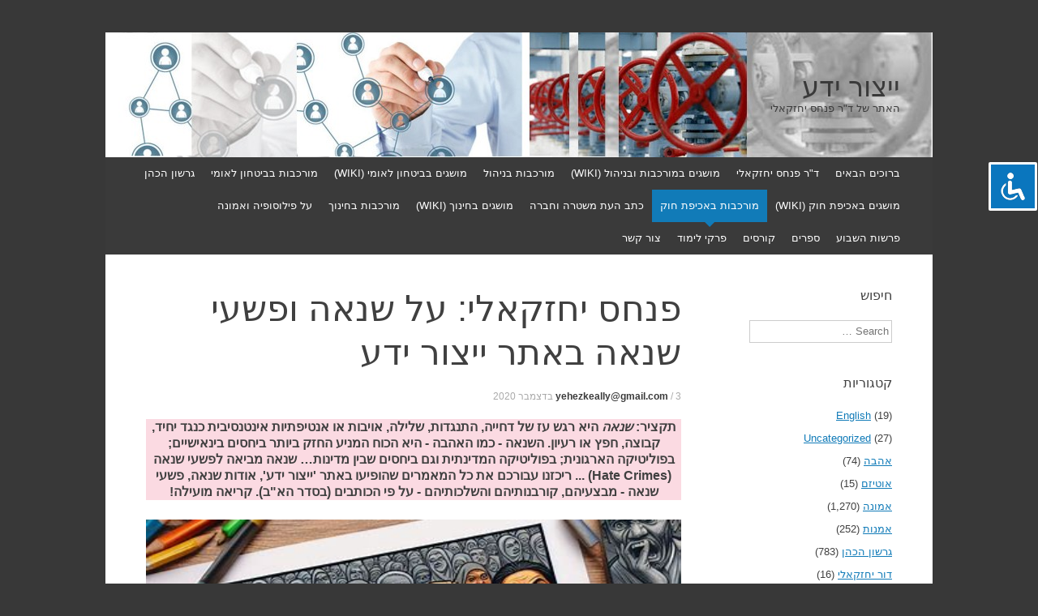

--- FILE ---
content_type: text/html; charset=UTF-8
request_url: https://www.xn--7dbl2a.com/2020/12/03/%D7%A4%D7%A9%D7%A2%D7%99-%D7%A9%D7%A0%D7%90%D7%94-%D7%91%D7%90%D7%AA%D7%A8-%D7%99%D7%99%D7%A6%D7%95%D7%A8-%D7%99%D7%93%D7%A2/
body_size: 32841
content:
<!DOCTYPE html>
<html dir="rtl" lang="he-IL">
<head>
<meta charset="UTF-8" />
<meta name="viewport" content="width=device-width, initial-scale=1" />
<title>פנחס יחזקאלי: על שנאה ופשעי שנאה באתר ייצור ידע | ייצור ידע</title>
<link rel="profile" href="https://gmpg.org/xfn/11" />
<link rel="pingback" href="https://www.xn--7dbl2a.com/xmlrpc.php" />
<!--[if lt IE 9]>
<script src="https://www.xn--7dbl2a.com/wp-content/themes/expound/js/html5.js" type="text/javascript"></script>
<![endif]-->

<meta name='robots' content='max-image-preview:large' />
<link rel="alternate" type="application/rss+xml" title="ייצור ידע &laquo; פיד‏" href="https://www.xn--7dbl2a.com/feed/" />
<link rel="alternate" type="application/rss+xml" title="ייצור ידע &laquo; פיד תגובות‏" href="https://www.xn--7dbl2a.com/comments/feed/" />
<link rel="alternate" type="application/rss+xml" title="ייצור ידע &laquo; פיד תגובות של פנחס יחזקאלי: על שנאה ופשעי שנאה באתר ייצור ידע" href="https://www.xn--7dbl2a.com/2020/12/03/%d7%a4%d7%a9%d7%a2%d7%99-%d7%a9%d7%a0%d7%90%d7%94-%d7%91%d7%90%d7%aa%d7%a8-%d7%99%d7%99%d7%a6%d7%95%d7%a8-%d7%99%d7%93%d7%a2/feed/" />
<link rel="alternate" title="oEmbed (JSON)" type="application/json+oembed" href="https://www.xn--7dbl2a.com/wp-json/oembed/1.0/embed?url=https%3A%2F%2Fwww.xn--7dbl2a.com%2F2020%2F12%2F03%2F%25d7%25a4%25d7%25a9%25d7%25a2%25d7%2599-%25d7%25a9%25d7%25a0%25d7%2590%25d7%2594-%25d7%2591%25d7%2590%25d7%25aa%25d7%25a8-%25d7%2599%25d7%2599%25d7%25a6%25d7%2595%25d7%25a8-%25d7%2599%25d7%2593%25d7%25a2%2F" />
<link rel="alternate" title="oEmbed (XML)" type="text/xml+oembed" href="https://www.xn--7dbl2a.com/wp-json/oembed/1.0/embed?url=https%3A%2F%2Fwww.xn--7dbl2a.com%2F2020%2F12%2F03%2F%25d7%25a4%25d7%25a9%25d7%25a2%25d7%2599-%25d7%25a9%25d7%25a0%25d7%2590%25d7%2594-%25d7%2591%25d7%2590%25d7%25aa%25d7%25a8-%25d7%2599%25d7%2599%25d7%25a6%25d7%2595%25d7%25a8-%25d7%2599%25d7%2593%25d7%25a2%2F&#038;format=xml" />
		<style>
			.lazyload,
			.lazyloading {
				max-width: 100%;
			}
		</style>
		<style id='wp-img-auto-sizes-contain-inline-css' type='text/css'>
img:is([sizes=auto i],[sizes^="auto," i]){contain-intrinsic-size:3000px 1500px}
/*# sourceURL=wp-img-auto-sizes-contain-inline-css */
</style>
<style id='wp-emoji-styles-inline-css' type='text/css'>

	img.wp-smiley, img.emoji {
		display: inline !important;
		border: none !important;
		box-shadow: none !important;
		height: 1em !important;
		width: 1em !important;
		margin: 0 0.07em !important;
		vertical-align: -0.1em !important;
		background: none !important;
		padding: 0 !important;
	}
/*# sourceURL=wp-emoji-styles-inline-css */
</style>
<style id='wp-block-library-inline-css' type='text/css'>
:root{--wp-block-synced-color:#7a00df;--wp-block-synced-color--rgb:122,0,223;--wp-bound-block-color:var(--wp-block-synced-color);--wp-editor-canvas-background:#ddd;--wp-admin-theme-color:#007cba;--wp-admin-theme-color--rgb:0,124,186;--wp-admin-theme-color-darker-10:#006ba1;--wp-admin-theme-color-darker-10--rgb:0,107,160.5;--wp-admin-theme-color-darker-20:#005a87;--wp-admin-theme-color-darker-20--rgb:0,90,135;--wp-admin-border-width-focus:2px}@media (min-resolution:192dpi){:root{--wp-admin-border-width-focus:1.5px}}.wp-element-button{cursor:pointer}:root .has-very-light-gray-background-color{background-color:#eee}:root .has-very-dark-gray-background-color{background-color:#313131}:root .has-very-light-gray-color{color:#eee}:root .has-very-dark-gray-color{color:#313131}:root .has-vivid-green-cyan-to-vivid-cyan-blue-gradient-background{background:linear-gradient(135deg,#00d084,#0693e3)}:root .has-purple-crush-gradient-background{background:linear-gradient(135deg,#34e2e4,#4721fb 50%,#ab1dfe)}:root .has-hazy-dawn-gradient-background{background:linear-gradient(135deg,#faaca8,#dad0ec)}:root .has-subdued-olive-gradient-background{background:linear-gradient(135deg,#fafae1,#67a671)}:root .has-atomic-cream-gradient-background{background:linear-gradient(135deg,#fdd79a,#004a59)}:root .has-nightshade-gradient-background{background:linear-gradient(135deg,#330968,#31cdcf)}:root .has-midnight-gradient-background{background:linear-gradient(135deg,#020381,#2874fc)}:root{--wp--preset--font-size--normal:16px;--wp--preset--font-size--huge:42px}.has-regular-font-size{font-size:1em}.has-larger-font-size{font-size:2.625em}.has-normal-font-size{font-size:var(--wp--preset--font-size--normal)}.has-huge-font-size{font-size:var(--wp--preset--font-size--huge)}.has-text-align-center{text-align:center}.has-text-align-left{text-align:left}.has-text-align-right{text-align:right}.has-fit-text{white-space:nowrap!important}#end-resizable-editor-section{display:none}.aligncenter{clear:both}.items-justified-left{justify-content:flex-start}.items-justified-center{justify-content:center}.items-justified-right{justify-content:flex-end}.items-justified-space-between{justify-content:space-between}.screen-reader-text{border:0;clip-path:inset(50%);height:1px;margin:-1px;overflow:hidden;padding:0;position:absolute;width:1px;word-wrap:normal!important}.screen-reader-text:focus{background-color:#ddd;clip-path:none;color:#444;display:block;font-size:1em;height:auto;left:5px;line-height:normal;padding:15px 23px 14px;text-decoration:none;top:5px;width:auto;z-index:100000}html :where(.has-border-color){border-style:solid}html :where([style*=border-top-color]){border-top-style:solid}html :where([style*=border-right-color]){border-right-style:solid}html :where([style*=border-bottom-color]){border-bottom-style:solid}html :where([style*=border-left-color]){border-left-style:solid}html :where([style*=border-width]){border-style:solid}html :where([style*=border-top-width]){border-top-style:solid}html :where([style*=border-right-width]){border-right-style:solid}html :where([style*=border-bottom-width]){border-bottom-style:solid}html :where([style*=border-left-width]){border-left-style:solid}html :where(img[class*=wp-image-]){height:auto;max-width:100%}:where(figure){margin:0 0 1em}html :where(.is-position-sticky){--wp-admin--admin-bar--position-offset:var(--wp-admin--admin-bar--height,0px)}@media screen and (max-width:600px){html :where(.is-position-sticky){--wp-admin--admin-bar--position-offset:0px}}

/*# sourceURL=wp-block-library-inline-css */
</style><style id='global-styles-inline-css' type='text/css'>
:root{--wp--preset--aspect-ratio--square: 1;--wp--preset--aspect-ratio--4-3: 4/3;--wp--preset--aspect-ratio--3-4: 3/4;--wp--preset--aspect-ratio--3-2: 3/2;--wp--preset--aspect-ratio--2-3: 2/3;--wp--preset--aspect-ratio--16-9: 16/9;--wp--preset--aspect-ratio--9-16: 9/16;--wp--preset--color--black: #000000;--wp--preset--color--cyan-bluish-gray: #abb8c3;--wp--preset--color--white: #ffffff;--wp--preset--color--pale-pink: #f78da7;--wp--preset--color--vivid-red: #cf2e2e;--wp--preset--color--luminous-vivid-orange: #ff6900;--wp--preset--color--luminous-vivid-amber: #fcb900;--wp--preset--color--light-green-cyan: #7bdcb5;--wp--preset--color--vivid-green-cyan: #00d084;--wp--preset--color--pale-cyan-blue: #8ed1fc;--wp--preset--color--vivid-cyan-blue: #0693e3;--wp--preset--color--vivid-purple: #9b51e0;--wp--preset--gradient--vivid-cyan-blue-to-vivid-purple: linear-gradient(135deg,rgb(6,147,227) 0%,rgb(155,81,224) 100%);--wp--preset--gradient--light-green-cyan-to-vivid-green-cyan: linear-gradient(135deg,rgb(122,220,180) 0%,rgb(0,208,130) 100%);--wp--preset--gradient--luminous-vivid-amber-to-luminous-vivid-orange: linear-gradient(135deg,rgb(252,185,0) 0%,rgb(255,105,0) 100%);--wp--preset--gradient--luminous-vivid-orange-to-vivid-red: linear-gradient(135deg,rgb(255,105,0) 0%,rgb(207,46,46) 100%);--wp--preset--gradient--very-light-gray-to-cyan-bluish-gray: linear-gradient(135deg,rgb(238,238,238) 0%,rgb(169,184,195) 100%);--wp--preset--gradient--cool-to-warm-spectrum: linear-gradient(135deg,rgb(74,234,220) 0%,rgb(151,120,209) 20%,rgb(207,42,186) 40%,rgb(238,44,130) 60%,rgb(251,105,98) 80%,rgb(254,248,76) 100%);--wp--preset--gradient--blush-light-purple: linear-gradient(135deg,rgb(255,206,236) 0%,rgb(152,150,240) 100%);--wp--preset--gradient--blush-bordeaux: linear-gradient(135deg,rgb(254,205,165) 0%,rgb(254,45,45) 50%,rgb(107,0,62) 100%);--wp--preset--gradient--luminous-dusk: linear-gradient(135deg,rgb(255,203,112) 0%,rgb(199,81,192) 50%,rgb(65,88,208) 100%);--wp--preset--gradient--pale-ocean: linear-gradient(135deg,rgb(255,245,203) 0%,rgb(182,227,212) 50%,rgb(51,167,181) 100%);--wp--preset--gradient--electric-grass: linear-gradient(135deg,rgb(202,248,128) 0%,rgb(113,206,126) 100%);--wp--preset--gradient--midnight: linear-gradient(135deg,rgb(2,3,129) 0%,rgb(40,116,252) 100%);--wp--preset--font-size--small: 13px;--wp--preset--font-size--medium: 20px;--wp--preset--font-size--large: 36px;--wp--preset--font-size--x-large: 42px;--wp--preset--spacing--20: 0.44rem;--wp--preset--spacing--30: 0.67rem;--wp--preset--spacing--40: 1rem;--wp--preset--spacing--50: 1.5rem;--wp--preset--spacing--60: 2.25rem;--wp--preset--spacing--70: 3.38rem;--wp--preset--spacing--80: 5.06rem;--wp--preset--shadow--natural: 6px 6px 9px rgba(0, 0, 0, 0.2);--wp--preset--shadow--deep: 12px 12px 50px rgba(0, 0, 0, 0.4);--wp--preset--shadow--sharp: 6px 6px 0px rgba(0, 0, 0, 0.2);--wp--preset--shadow--outlined: 6px 6px 0px -3px rgb(255, 255, 255), 6px 6px rgb(0, 0, 0);--wp--preset--shadow--crisp: 6px 6px 0px rgb(0, 0, 0);}:where(.is-layout-flex){gap: 0.5em;}:where(.is-layout-grid){gap: 0.5em;}body .is-layout-flex{display: flex;}.is-layout-flex{flex-wrap: wrap;align-items: center;}.is-layout-flex > :is(*, div){margin: 0;}body .is-layout-grid{display: grid;}.is-layout-grid > :is(*, div){margin: 0;}:where(.wp-block-columns.is-layout-flex){gap: 2em;}:where(.wp-block-columns.is-layout-grid){gap: 2em;}:where(.wp-block-post-template.is-layout-flex){gap: 1.25em;}:where(.wp-block-post-template.is-layout-grid){gap: 1.25em;}.has-black-color{color: var(--wp--preset--color--black) !important;}.has-cyan-bluish-gray-color{color: var(--wp--preset--color--cyan-bluish-gray) !important;}.has-white-color{color: var(--wp--preset--color--white) !important;}.has-pale-pink-color{color: var(--wp--preset--color--pale-pink) !important;}.has-vivid-red-color{color: var(--wp--preset--color--vivid-red) !important;}.has-luminous-vivid-orange-color{color: var(--wp--preset--color--luminous-vivid-orange) !important;}.has-luminous-vivid-amber-color{color: var(--wp--preset--color--luminous-vivid-amber) !important;}.has-light-green-cyan-color{color: var(--wp--preset--color--light-green-cyan) !important;}.has-vivid-green-cyan-color{color: var(--wp--preset--color--vivid-green-cyan) !important;}.has-pale-cyan-blue-color{color: var(--wp--preset--color--pale-cyan-blue) !important;}.has-vivid-cyan-blue-color{color: var(--wp--preset--color--vivid-cyan-blue) !important;}.has-vivid-purple-color{color: var(--wp--preset--color--vivid-purple) !important;}.has-black-background-color{background-color: var(--wp--preset--color--black) !important;}.has-cyan-bluish-gray-background-color{background-color: var(--wp--preset--color--cyan-bluish-gray) !important;}.has-white-background-color{background-color: var(--wp--preset--color--white) !important;}.has-pale-pink-background-color{background-color: var(--wp--preset--color--pale-pink) !important;}.has-vivid-red-background-color{background-color: var(--wp--preset--color--vivid-red) !important;}.has-luminous-vivid-orange-background-color{background-color: var(--wp--preset--color--luminous-vivid-orange) !important;}.has-luminous-vivid-amber-background-color{background-color: var(--wp--preset--color--luminous-vivid-amber) !important;}.has-light-green-cyan-background-color{background-color: var(--wp--preset--color--light-green-cyan) !important;}.has-vivid-green-cyan-background-color{background-color: var(--wp--preset--color--vivid-green-cyan) !important;}.has-pale-cyan-blue-background-color{background-color: var(--wp--preset--color--pale-cyan-blue) !important;}.has-vivid-cyan-blue-background-color{background-color: var(--wp--preset--color--vivid-cyan-blue) !important;}.has-vivid-purple-background-color{background-color: var(--wp--preset--color--vivid-purple) !important;}.has-black-border-color{border-color: var(--wp--preset--color--black) !important;}.has-cyan-bluish-gray-border-color{border-color: var(--wp--preset--color--cyan-bluish-gray) !important;}.has-white-border-color{border-color: var(--wp--preset--color--white) !important;}.has-pale-pink-border-color{border-color: var(--wp--preset--color--pale-pink) !important;}.has-vivid-red-border-color{border-color: var(--wp--preset--color--vivid-red) !important;}.has-luminous-vivid-orange-border-color{border-color: var(--wp--preset--color--luminous-vivid-orange) !important;}.has-luminous-vivid-amber-border-color{border-color: var(--wp--preset--color--luminous-vivid-amber) !important;}.has-light-green-cyan-border-color{border-color: var(--wp--preset--color--light-green-cyan) !important;}.has-vivid-green-cyan-border-color{border-color: var(--wp--preset--color--vivid-green-cyan) !important;}.has-pale-cyan-blue-border-color{border-color: var(--wp--preset--color--pale-cyan-blue) !important;}.has-vivid-cyan-blue-border-color{border-color: var(--wp--preset--color--vivid-cyan-blue) !important;}.has-vivid-purple-border-color{border-color: var(--wp--preset--color--vivid-purple) !important;}.has-vivid-cyan-blue-to-vivid-purple-gradient-background{background: var(--wp--preset--gradient--vivid-cyan-blue-to-vivid-purple) !important;}.has-light-green-cyan-to-vivid-green-cyan-gradient-background{background: var(--wp--preset--gradient--light-green-cyan-to-vivid-green-cyan) !important;}.has-luminous-vivid-amber-to-luminous-vivid-orange-gradient-background{background: var(--wp--preset--gradient--luminous-vivid-amber-to-luminous-vivid-orange) !important;}.has-luminous-vivid-orange-to-vivid-red-gradient-background{background: var(--wp--preset--gradient--luminous-vivid-orange-to-vivid-red) !important;}.has-very-light-gray-to-cyan-bluish-gray-gradient-background{background: var(--wp--preset--gradient--very-light-gray-to-cyan-bluish-gray) !important;}.has-cool-to-warm-spectrum-gradient-background{background: var(--wp--preset--gradient--cool-to-warm-spectrum) !important;}.has-blush-light-purple-gradient-background{background: var(--wp--preset--gradient--blush-light-purple) !important;}.has-blush-bordeaux-gradient-background{background: var(--wp--preset--gradient--blush-bordeaux) !important;}.has-luminous-dusk-gradient-background{background: var(--wp--preset--gradient--luminous-dusk) !important;}.has-pale-ocean-gradient-background{background: var(--wp--preset--gradient--pale-ocean) !important;}.has-electric-grass-gradient-background{background: var(--wp--preset--gradient--electric-grass) !important;}.has-midnight-gradient-background{background: var(--wp--preset--gradient--midnight) !important;}.has-small-font-size{font-size: var(--wp--preset--font-size--small) !important;}.has-medium-font-size{font-size: var(--wp--preset--font-size--medium) !important;}.has-large-font-size{font-size: var(--wp--preset--font-size--large) !important;}.has-x-large-font-size{font-size: var(--wp--preset--font-size--x-large) !important;}
/*# sourceURL=global-styles-inline-css */
</style>

<style id='classic-theme-styles-inline-css' type='text/css'>
/*! This file is auto-generated */
.wp-block-button__link{color:#fff;background-color:#32373c;border-radius:9999px;box-shadow:none;text-decoration:none;padding:calc(.667em + 2px) calc(1.333em + 2px);font-size:1.125em}.wp-block-file__button{background:#32373c;color:#fff;text-decoration:none}
/*# sourceURL=/wp-includes/css/classic-themes.min.css */
</style>
<link rel='stylesheet' id='accessibility-light-css' href='https://www.xn--7dbl2a.com/wp-content/plugins/accessibility-light/assets/css/accessibility-light.css?ver=6.9' type='text/css' media='all' />
<link rel='stylesheet' id='contact-form-7-css' href='https://www.xn--7dbl2a.com/wp-content/plugins/contact-form-7/includes/css/styles.css?ver=6.1.4' type='text/css' media='all' />
<link rel='stylesheet' id='contact-form-7-rtl-css' href='https://www.xn--7dbl2a.com/wp-content/plugins/contact-form-7/includes/css/styles-rtl.css?ver=6.1.4' type='text/css' media='all' />
<link rel='stylesheet' id='yada-wiki-css' href='https://www.xn--7dbl2a.com/wp-content/plugins/yada-wiki/inc/../css/yadawiki.css?ver=6.9' type='text/css' media='all' />
<link rel='stylesheet' id='expound-style-css' href='https://www.xn--7dbl2a.com/wp-content/themes/expound/style.css?ver=20140129' type='text/css' media='all' />
<script type="text/javascript" src="https://www.xn--7dbl2a.com/wp-includes/js/jquery/jquery.min.js?ver=3.7.1" id="jquery-core-js"></script>
<script type="text/javascript" src="https://www.xn--7dbl2a.com/wp-includes/js/jquery/jquery-migrate.min.js?ver=3.4.1" id="jquery-migrate-js"></script>
<script type="text/javascript" src="https://www.xn--7dbl2a.com/wp-content/plugins/accessibility-light/assets/js/accessibility-light.js?ver=6.9" id="accessibility-light-js"></script>
<script type="text/javascript" src="https://www.xn--7dbl2a.com/wp-content/plugins/accessibility-light/assets/js/jscolor.js?ver=6.9" id="jscolor-js"></script>
<script type="text/javascript" src="https://www.xn--7dbl2a.com/wp-content/plugins/wp-retina-2x/app/picturefill.min.js?ver=1765913337" id="wr2x-picturefill-js-js"></script>
<link rel="https://api.w.org/" href="https://www.xn--7dbl2a.com/wp-json/" /><link rel="alternate" title="JSON" type="application/json" href="https://www.xn--7dbl2a.com/wp-json/wp/v2/posts/96493" /><link rel="EditURI" type="application/rsd+xml" title="RSD" href="https://www.xn--7dbl2a.com/xmlrpc.php?rsd" />
<link rel="stylesheet" href="https://www.xn--7dbl2a.com/wp-content/themes/expound/rtl.css" type="text/css" media="screen" /><meta name="generator" content="WordPress 6.9" />
<link rel="canonical" href="https://www.xn--7dbl2a.com/2020/12/03/%d7%a4%d7%a9%d7%a2%d7%99-%d7%a9%d7%a0%d7%90%d7%94-%d7%91%d7%90%d7%aa%d7%a8-%d7%99%d7%99%d7%a6%d7%95%d7%a8-%d7%99%d7%93%d7%a2/" />
<link rel='shortlink' href='https://www.xn--7dbl2a.com/?p=96493' />
		<script>
			document.documentElement.className = document.documentElement.className.replace('no-js', 'js');
		</script>
				<style>
			.no-js img.lazyload {
				display: none;
			}

			figure.wp-block-image img.lazyloading {
				min-width: 150px;
			}

			.lazyload,
			.lazyloading {
				--smush-placeholder-width: 100px;
				--smush-placeholder-aspect-ratio: 1/1;
				width: var(--smush-image-width, var(--smush-placeholder-width)) !important;
				aspect-ratio: var(--smush-image-aspect-ratio, var(--smush-placeholder-aspect-ratio)) !important;
			}

						.lazyload {
				opacity: 0;
			}

			.lazyloading {
				border: 0 !important;
				opacity: 1;
				background: rgba(255, 255, 255, 0) url('https://www.xn--7dbl2a.com/wp-content/plugins/wp-smushit/app/assets/images/smush-lazyloader-1.gif') no-repeat center !important;
				background-size: 16px auto !important;
				min-width: 16px;
			}

					</style>
			<style type="text/css">
	        .site-title a,
        .site-title a:hover,
        .site-description {
			color: #3a3a3a;
        }
	
			.site-header .site-branding {
			background-color: transparent;
			background-image: url('https://www.xn--7dbl2a.com/wp-content/uploads/2014/06/cropped-Banner-5.jpg');
			background-position: 50% 0;
			background-repeat: no-repeat;
			height: 154px;
		}
		</style>
	<style type="text/css" id="custom-background-css">
body.custom-background { background-color: #383838; }
</style>
			<style type="text/css" id="wp-custom-css">
			.site-main .content-area, #primary {
	float: left;
}
.site-main .widget-area, #secondery {
	float: right;
}
		</style>
			<!-- Fonts Plugin CSS - https://fontsplugin.com/ -->
	<style>
		:root {
--font-base: Calibri, Candara, Segoe, Segoe UI, Optima, Arial, sans-serif;
--font-headings: Calibri, Candara, Segoe, Segoe UI, Optima, Arial, sans-serif;
--font-input: Calibri, Candara, Segoe, Segoe UI, Optima, Arial, sans-serif;
}
body, #content, .entry-content, .post-content, .page-content, .post-excerpt, .entry-summary, .entry-excerpt, .widget-area, .widget, .sidebar, #sidebar, footer, .footer, #footer, .site-footer {
font-family: Calibri, Candara, Segoe, Segoe UI, Optima, Arial, sans-serif;
 }
#site-title, .site-title, #site-title a, .site-title a, .entry-title, .entry-title a, h1, h2, h3, h4, h5, h6, .widget-title, .elementor-heading-title {
font-family: Calibri, Candara, Segoe, Segoe UI, Optima, Arial, sans-serif;
 }
button, .button, input, select, textarea, .wp-block-button, .wp-block-button__link {
font-family: Calibri, Candara, Segoe, Segoe UI, Optima, Arial, sans-serif;
 }
	</style>
	<!-- Fonts Plugin CSS -->
	</head>

<body data-rsssl=1 class="rtl wp-singular post-template-default single single-post postid-96493 single-format-standard custom-background wp-theme-expound acl-sitelinx">
<div id="page" class="hfeed site">
		<header id="masthead" class="site-header" role="banner">
		<div class="site-branding">
			<div class="site-title-group">
				<h1 class="site-title"><a href="https://www.xn--7dbl2a.com/" title="ייצור ידע" rel="home">ייצור ידע</a></h1>
				<h2 class="site-description">האתר של ד&quot;ר פנחס יחזקאלי</h2>
			</div>
		</div>

		<nav id="site-navigation" class="navigation-main" role="navigation">
			<h1 class="menu-toggle">Menu</h1>
			<a class="skip-link screen-reader-text" href="#content">Skip to content</a>

			<div class="menu-mainmenu-container"><ul id="menu-mainmenu" class="menu"><li id="menu-item-1582" class="menu-item menu-item-type-post_type menu-item-object-page menu-item-1582"><a href="https://www.xn--7dbl2a.com/homepage-9/">ברוכים הבאים</a></li>
<li id="menu-item-1563" class="menu-item menu-item-type-post_type menu-item-object-page menu-item-1563"><a href="https://www.xn--7dbl2a.com/%d7%93%d7%a8-%d7%a4%d7%a0%d7%97%d7%a1-%d7%99%d7%97%d7%96%d7%a7%d7%90%d7%9c%d7%99/">ד&quot;ר פנחס יחזקאלי</a></li>
<li id="menu-item-1250" class="menu-item menu-item-type-custom menu-item-object-custom menu-item-1250"><a href="https://www.xn--7dbl2a.com/wiki/%D7%9E%D7%95%D7%A9%D7%92%D7%99%D7%9D-%D7%91%D7%9E%D7%95%D7%A8%D7%9B%D7%91%D7%95%D7%AA-%D7%95%D7%91%D7%A0%D7%99%D7%94%D7%95%D7%9C-wiki/">מושגים במורכבות ובניהול (WIKI)</a></li>
<li id="menu-item-1585" class="menu-item menu-item-type-taxonomy menu-item-object-category menu-item-1585"><a href="https://www.xn--7dbl2a.com/category/%d7%9e%d7%95%d7%a8%d7%9b%d7%91%d7%95%d7%aa-%d7%91%d7%a0%d7%99%d7%94%d7%95%d7%9c/">מורכבות בניהול</a></li>
<li id="menu-item-2633" class="menu-item menu-item-type-custom menu-item-object-custom menu-item-2633"><a href="https://www.xn--7dbl2a.com/wiki/%D7%9E%D7%95%D7%A9%D7%92%D7%99%D7%9D-%D7%91%D7%91%D7%99%D7%98%D7%97%D7%95%D7%9F-%D7%9C%D7%90%D7%95%D7%9E%D7%99/">מושגים בביטחון לאומי (WIKI)</a></li>
<li id="menu-item-1586" class="menu-item menu-item-type-taxonomy menu-item-object-category menu-item-1586"><a href="https://www.xn--7dbl2a.com/category/%d7%9e%d7%95%d7%a8%d7%9b%d7%91%d7%95%d7%aa-%d7%91%d7%91%d7%99%d7%98%d7%97%d7%95%d7%9f-%d7%9c%d7%90%d7%95%d7%9e%d7%99/">מורכבות בביטחון לאומי</a></li>
<li id="menu-item-1961" class="menu-item menu-item-type-taxonomy menu-item-object-category menu-item-1961"><a href="https://www.xn--7dbl2a.com/category/%d7%92%d7%a8%d7%a9%d7%95%d7%9f-%d7%94%d7%9b%d7%94%d7%9f/">גרשון הכהן</a></li>
<li id="menu-item-2734" class="menu-item menu-item-type-custom menu-item-object-custom menu-item-2734"><a href="https://www.xn--7dbl2a.com/wiki/%D7%9E%D7%95%D7%A9%D7%92%D7%99%D7%9D-%D7%91%D7%90%D7%9B%D7%99%D7%A4%D7%AA-%D7%97%D7%95%D7%A7-wiki/">מושגים באכיפת חוק (WIKI)</a></li>
<li id="menu-item-1587" class="menu-item menu-item-type-taxonomy menu-item-object-category current-post-ancestor current-menu-parent current-post-parent menu-item-1587"><a href="https://www.xn--7dbl2a.com/category/%d7%9e%d7%95%d7%a8%d7%9b%d7%91%d7%95%d7%aa-%d7%91%d7%a9%d7%99%d7%98%d7%95%d7%a8-%d7%95%d7%91%d7%90%d7%9b%d7%99%d7%a4%d7%aa-%d7%97%d7%95%d7%a7/">מורכבות באכיפת חוק</a></li>
<li id="menu-item-10403" class="menu-item menu-item-type-post_type menu-item-object-page menu-item-10403"><a href="https://www.xn--7dbl2a.com/%d7%9b%d7%aa%d7%91-%d7%94%d7%a2%d7%aa-%d7%9e%d7%a9%d7%98%d7%a8%d7%94-%d7%95%d7%97%d7%91%d7%a8%d7%94/">כתב העת משטרה וחברה</a></li>
<li id="menu-item-12120" class="menu-item menu-item-type-custom menu-item-object-custom menu-item-12120"><a href="https://www.xn--7dbl2a.com/wiki/%D7%9E%D7%95%D7%A9%D7%92%D7%99%D7%9D-%D7%91%D7%97%D7%99%D7%A0%D7%95%D7%9A-wiki/">מושגים בחינוך (WIKI)</a></li>
<li id="menu-item-12109" class="menu-item menu-item-type-taxonomy menu-item-object-category menu-item-12109"><a href="https://www.xn--7dbl2a.com/category/%d7%9e%d7%95%d7%a8%d7%9b%d7%91%d7%95%d7%aa-%d7%91%d7%97%d7%99%d7%a0%d7%95%d7%9a/">מורכבות בחינוך</a></li>
<li id="menu-item-242257" class="menu-item menu-item-type-post_type menu-item-object-post menu-item-242257"><a href="https://www.xn--7dbl2a.com/2024/09/09/%d7%a2%d7%9c-%d7%a4%d7%99%d7%9c%d7%95%d7%a1%d7%95%d7%a4%d7%99%d7%94-%d7%95%d7%90%d7%9e%d7%95%d7%a0%d7%94/">על פילוסופיה ואמונה</a></li>
<li id="menu-item-228460" class="menu-item menu-item-type-post_type menu-item-object-post menu-item-228460"><a href="https://www.xn--7dbl2a.com/2024/06/07/%d7%a4%d7%a8%d7%a9%d7%95%d7%aa-%d7%94%d7%a9%d7%91%d7%95%d7%a2-%d7%91%d7%90%d7%aa%d7%a8-%d7%99%d7%99%d7%a6%d7%95%d7%a8-%d7%99%d7%93%d7%a2/">פרשות השבוע</a></li>
<li id="menu-item-1635" class="menu-item menu-item-type-taxonomy menu-item-object-category menu-item-1635"><a href="https://www.xn--7dbl2a.com/category/%d7%a1%d7%a4%d7%a8%d7%99%d7%9d/">ספרים</a></li>
<li id="menu-item-2035" class="menu-item menu-item-type-taxonomy menu-item-object-category menu-item-2035"><a href="https://www.xn--7dbl2a.com/category/%d7%a1%d7%93%d7%a0%d7%90%d7%95%d7%aa-%d7%95%d7%a7%d7%95%d7%a8%d7%a1%d7%99%d7%9d/">קורסים</a></li>
<li id="menu-item-6307" class="menu-item menu-item-type-taxonomy menu-item-object-category menu-item-6307"><a href="https://www.xn--7dbl2a.com/category/%d7%a4%d7%a8%d7%a7%d7%99-%d7%9c%d7%99%d7%9e%d7%95%d7%93/">פרקי לימוד</a></li>
<li id="menu-item-1562" class="menu-item menu-item-type-post_type menu-item-object-page menu-item-1562"><a href="https://www.xn--7dbl2a.com/contact/">צור קשר</a></li>
</ul></div>								</nav><!-- #site-navigation -->
	</header><!-- #masthead -->
	
	<div id="main" class="site-main">



	<div id="primary" class="content-area">

		<div id="content" class="site-content" role="main">



		


			


<article id="post-96493" class="post-96493 post type-post status-publish format-standard has-post-thumbnail hentry category-37 category-7477 category-7485 tag-6353 tag-56 tag-6060 tag-7302 tag-6303">

	<header class="entry-header">

		<h1 class="entry-title">פנחס יחזקאלי: על שנאה ופשעי שנאה באתר ייצור ידע</h1>



		<div class="entry-meta">

			<a class="author" rel="author" href="https://www.xn--7dbl2a.com/author/yehezkeallygmail-com/">yehezkeally@gmail.com</a> / <a class="entry-date" href="https://www.xn--7dbl2a.com/2020/12/03/%d7%a4%d7%a9%d7%a2%d7%99-%d7%a9%d7%a0%d7%90%d7%94-%d7%91%d7%90%d7%aa%d7%a8-%d7%99%d7%99%d7%a6%d7%95%d7%a8-%d7%99%d7%93%d7%a2/">3 בדצמבר 2020</a>
		</div><!-- .entry-meta -->

	</header><!-- .entry-header -->



	<div class="entry-content">

    

		<!-- wp:paragraph {"align":"center","style":{"typography":{"fontSize":"16px"},"color":{"background":"#fbdae2"}}} -->
<p class="has-text-align-center has-background" style="background-color:#fbdae2;font-size:16px"><strong>תקציר: <em>שנאה</em>&nbsp;היא רגש עז של דחייה, התנגדות, שלילה, אויבות או אנטיפתיות אינטנסיבית כנגד יחיד, קבוצה, חפץ או רעיון.</strong> <strong><strong>השנאה - כמו האהבה - היא הכוח המניע החזק ביותר ביחסים בינאישיים; בפוליטיקה הארגונית; בפוליטיקה המדינתית וגם ביחסים שבין מדינות…&nbsp;</strong>שנאה מביאה לפשעי שנאה (Hate Crimes) ... ריכזנו עבורכם את כל המאמרים שהופיעו באתר 'ייצור ידע', אודות שנאה, פשעי שנאה - מבצעיהם, קורבנותיהם והשלכותיהם - על פי הכותבים (בסדר הא"ב). קריאה מועילה!</strong></p>
<!-- /wp:paragraph -->

<!-- wp:image {"id":221056,"width":"856px","height":"570px","sizeSlug":"full","linkDestination":"custom","align":"center"} -->
<figure class="wp-block-image aligncenter size-full is-resized"><img data-src="https://www.xn--7dbl2a.com/wp-content/uploads/2020/12/שנאה-11.jpg" alt="[בתמונה: שנאה... התמונה עובדה במערכת הבינה המלאכותית של DALL·E ב- Microsoft Bing]" class="wp-image-221056 lazyload" style="--smush-placeholder-width: 405px; --smush-placeholder-aspect-ratio: 405/405;width:856px;height:570px" src="[data-uri]" /><figcaption class="wp-element-caption">[בתמונה: שנאה... התמונה עובדה במערכת הבינה המלאכותית של DALL·E ב- Microsoft Bing]</figcaption></figure>
<!-- /wp:image -->

<!-- wp:paragraph {"align":"left","style":{"elements":{"link":{"color":{"text":"var:preset|color|vivid-purple"}}}},"textColor":"vivid-purple"} -->
<p class="has-text-align-left has-vivid-purple-color has-text-color has-link-color">עודכן ב- 14 ביוני 2025</p>
<!-- /wp:paragraph -->

<!-- wp:paragraph -->
<p>שנאה&nbsp;היא רגש עז של דחייה, התנגדות, שלילה, אויבות או אנטיפתיות אינטנסיבית כנגד יחיד, קבוצה, חפץ או רעיון. פשע שנאה (Hate Crime) כשמו כן הוא: פשע, המתבצע בגלל שנאת המבצע לקבוצה הגזעית ו/או החברתית שממנה מגיע הקורבן. פשע השנאה החמור ביותר הוא <a href="https://www.xn--7dbl2a.com/2009/08/02/%d7%a8%d7%a6%d7%97-%d7%9e%d7%aa%d7%95%d7%9a-%d7%a9%d7%a0%d7%90%d7%94-%d7%95%d7%9e%d7%a2%d7%a8%d7%9b%d7%aa-%d7%90%d7%9b%d7%99%d7%a4%d7%aa-%d7%94%d7%97%d7%95%d7%a7/#sthash.DP6FPEpb.dpbs">רצח מתוך שנאה</a>&nbsp;("Hate Murder").</p>
<!-- /wp:paragraph -->

<!-- wp:heading -->
<h2 class="wp-block-heading"><strong>ריכזנו עבורכם את כל המאמרים שהופיעו באתר 'ייצור ידע', אודות שנאה, פשעי שנאה - מבצעיהם, קורבנותיהם והשלכותיהם - על פי הכותבים (בסדר הא"ב). קריאה מועילה: </strong></h2>
<!-- /wp:heading -->

<!-- wp:heading -->
<h2 class="wp-block-heading"><strong>קבצי מאמרים רלוונטיים נוספים:</strong></h2>
<!-- /wp:heading -->

<!-- wp:list -->
<ul class="wp-block-list"><!-- wp:list-item -->
<li><a href="https://www.xn--7dbl2a.com/2024/07/25/%d7%a9%d7%a0%d7%90%d7%aa-%d7%a0%d7%aa%d7%a0%d7%99%d7%94%d7%95-%d7%91%d7%90%d7%aa%d7%a8-%d7%99%d7%99%d7%a6%d7%95%d7%a8-%d7%99%d7%93%d7%a2/" target="_blank" rel="noreferrer noopener"><strong>שנאת נתניהו.</strong></a></li>
<!-- /wp:list-item -->

<!-- wp:list-item -->
<li><strong><a href="https://www.xn--7dbl2a.com/2020/07/01/%d7%92%d7%90%d7%95%d7%95%d7%94-%d7%91%d7%90%d7%aa%d7%a8-%d7%99%d7%99%d7%a6%d7%95%d7%a8-%d7%99%d7%93%d7%a2/" target="_blank" rel="noopener noreferrer">'גאווה'</a></strong>.</li>
<!-- /wp:list-item -->

<!-- wp:list-item -->
<li><strong style="color: revert; font-size: revert;"><a href="https://www.xn--7dbl2a.com/2018/04/10/%d7%a9%d7%95%d7%90%d7%94-%d7%95%d7%9e%d7%9c%d7%97%d7%9e%d7%94-%d7%91%d7%90%d7%aa%d7%a8-%d7%99%d7%99%d7%a6%d7%95%d7%a8-%d7%99%d7%93%d7%a2/" target="_blank" rel="noopener noreferrer">השואה ומלחמת העולם השנייה.</a></strong></li>
<!-- /wp:list-item -->

<!-- wp:list-item -->
<li><a href="https://www.xn--7dbl2a.com/2023/02/13/%d7%90%d7%9c%d7%99%d7%98%d7%95%d7%aa-%d7%95%d7%90%d7%9c%d7%99%d7%98%d7%99%d7%96%d7%9d-%d7%91%d7%90%d7%aa%d7%a8-%d7%99%d7%99%d7%a6%d7%95%d7%a8-%d7%99%d7%93%d7%a2/#sthash.nOC7skBV.B3LyKr86.dpbs" target="_blank" rel="noreferrer noopener"><strong>אליטות ואליטיזם.</strong></a></li>
<!-- /wp:list-item --></ul>
<!-- /wp:list -->

<!-- wp:heading -->
<h2 class="wp-block-heading"><strong>אבי וייס</strong></h2>
<!-- /wp:heading -->

<!-- wp:image {"id":268306,"width":"214px","height":"auto","sizeSlug":"full","linkDestination":"media","align":"left"} -->
<figure class="wp-block-image alignleft size-full is-resized"><a href="https://www.xn--7dbl2a.com/wp-content/uploads/2025/03/אבי-וייס.png"><img data-src="https://www.xn--7dbl2a.com/wp-content/uploads/2025/03/אבי-וייס.png" alt="ניצב משנה בדימוס אבי וייס הוא סופר, עורך והבעלים של אתר Telecom News. בהיעדר תקשורת חוקרת אמיתית, הוא לדעתי, התחקירן החשוב בישראל." class="wp-image-268306 lazyload" style="--smush-placeholder-width: 493px; --smush-placeholder-aspect-ratio: 493/463;width:214px;height:auto" src="[data-uri]" /></a></figure>
<!-- /wp:image -->

<!-- wp:list -->
<ul class="wp-block-list"><!-- wp:list-item -->
<li><a href="https://www.xn--7dbl2a.com/2025/03/18/%d7%90%d7%91%d7%99-%d7%95%d7%99%d7%99%d7%a1-%d7%94%d7%9b%d7%a8%d7%a1%d7%95%d7%9d-%d7%91%d7%90%d7%91%d7%98%d7%97%d7%aa-%d7%a8%d7%90%d7%a9-%d7%94%d7%9e%d7%9e%d7%a9%d7%9c%d7%94-%d7%9e%d7%97%d7%99%d7%99/" target="_blank" rel="noreferrer noopener">אבי וייס: <strong>הכרסום באבטחת ראש הממשלה מחייבת מענה מיידי!</strong></a></li>
<!-- /wp:list-item --></ul>
<!-- /wp:list -->

<!-- wp:paragraph -->
<p>.</p>
<!-- /wp:paragraph -->

<!-- wp:paragraph -->
<p>.</p>
<!-- /wp:paragraph -->

<!-- wp:paragraph -->
<p>.</p>
<!-- /wp:paragraph -->

<!-- wp:heading {"align":"right"} -->
<h2 class="wp-block-heading"><strong>פנחס יחזקאלי</strong></h2>
<!-- /wp:heading -->

<!-- wp:image {"id":35988,"width":"210px","height":"auto","aspectRatio":"0.86","linkDestination":"custom","align":"left"} -->
<figure class="wp-block-image alignleft is-resized"><a href="https://www.xn--7dbl2a.com/wp-content/uploads/2017/08/%D7%93%D7%A8-%D7%A4%D7%A0%D7%97%D7%A1-%D7%99%D7%97%D7%96%D7%A7%D7%90%D7%9C%D7%99.png"><img data-src="https://www.xn--7dbl2a.com/wp-content/uploads/2017/08/%D7%93%D7%A8-%D7%A4%D7%A0%D7%97%D7%A1-%D7%99%D7%97%D7%96%D7%A7%D7%90%D7%9C%D7%99.png" alt="ניצב משנה בגמלאות, ד&quot;ר פנחס יחזקאלי הוא שותף בחברת 'ייצור ידע' ואיש אקדמיה. שימש בעבר כראש המרכז למחקר אסטרטגי ולמדניות של צה&quot;ל. הוא העורך הראשי של אתר 'ייצור ידע'." class="wp-image-35988 lazyload" style="aspect-ratio:0.86;width:210px;height:auto" src="[data-uri]" /></a></figure>
<!-- /wp:image -->

<!-- wp:list -->
<ul class="wp-block-list"><!-- wp:list-item -->
<li><span style="color: #339966;"><a href="https://www.xn--7dbl2a.com/2021/06/03/%d7%a4%d7%a0%d7%97%d7%a1-%d7%99%d7%97%d7%96%d7%a7%d7%90%d7%9c%d7%99-%d7%a9%d7%a0%d7%90%d7%94-%d7%94%d7%92%d7%95%d7%a8%d7%9d-%d7%94%d7%9e%d7%90%d7%97%d7%93-%d7%94%d7%97%d7%96%d7%a7-%d7%9e%d7%9b/" target="_blank" rel="noopener" title="">פנחס יחזקאלי: <strong>שנאה – הגורם המאחד החזק מכולם</strong></a>;</span></li>
<!-- /wp:list-item -->

<!-- wp:list-item -->
<li><a href="https://www.xn--7dbl2a.com/wiki/%d7%9e%d7%95%d7%a9%d7%92%d7%99%d7%9d-%d7%91%d7%90%d7%9b%d7%99%d7%a4%d7%aa-%d7%97%d7%95%d7%a7-wiki/%d7%a4%d7%a9%d7%a2-%d7%a9%d7%a0%d7%90%d7%94/" target="_blank" rel="noopener" title="">פנחס יחזקאלי: <strong>פשע שנאה – מחירה של דעה קדומה</strong></a>;</li>
<!-- /wp:list-item -->

<!-- wp:list-item -->
<li><a href="https://www.xn--7dbl2a.com/2009/08/02/%d7%a8%d7%a6%d7%97-%d7%9e%d7%aa%d7%95%d7%9a-%d7%a9%d7%a0%d7%90%d7%94-%d7%95%d7%9e%d7%a2%d7%a8%d7%9b%d7%aa-%d7%90%d7%9b%d7%99%d7%a4%d7%aa-%d7%94%d7%97%d7%95%d7%a7/" target="_blank" rel="noopener" title=""><span style="color: #3a3a3a;">פנחס יחזקאלי:&nbsp;</span><strong>רצח מתוך שנאה ומערכת אכיפת החוק</strong></a>;</li>
<!-- /wp:list-item -->

<!-- wp:list-item -->
<li><a href="https://www.xn--7dbl2a.com/2020/01/19/%d7%a2%d7%91%d7%99%d7%a8%d7%95%d7%aa-%d7%9e%d7%99%d7%9f-%d7%9b%d7%a4%d7%a9%d7%a2-%d7%a9%d7%a0%d7%90%d7%94-%d7%90%d7%95-%d7%9b%d7%a4%d7%99%d7%92%d7%95%d7%a2/" target="_blank" rel="noopener" title="">פנחס יחזקאלי:&nbsp;<strong>עבירות מין כפשע שנאה או כפיגוע</strong></a>;</li>
<!-- /wp:list-item -->

<!-- wp:list-item -->
<li><a href="https://www.xn--7dbl2a.com/wiki/%d7%9e%d7%95%d7%a9%d7%92%d7%99%d7%9d-%d7%91%d7%91%d7%99%d7%98%d7%97%d7%95%d7%9f-%d7%9c%d7%90%d7%95%d7%9e%d7%99/%d7%aa%d7%92-%d7%9e%d7%97%d7%99%d7%a8/#sthash.1Jzc3AR6.7yxtZ3dh.dpbs" target="_blank" rel="noopener" title="">פנחס יחזקאלי: <strong>תג מחיר - מחיר הכאוס השלטוני</strong></a>.</li>
<!-- /wp:list-item -->

<!-- wp:list-item -->
<li><a href="https://www.xn--7dbl2a.com/2015/08/04/%d7%9b%d7%91%d7%a8-%d7%9c%d7%90-%d7%9e%d7%9c%d7%91%d7%99%d7%a0%d7%99%d7%9d-%d7%98%d7%a8%d7%95%d7%a8/" target="_blank" rel="noopener" title="">פנחס יחזקאלי: <strong>כבר לא מלבינים טרור…</strong></a></li>
<!-- /wp:list-item -->

<!-- wp:list-item -->
<li><a title="" href="https://www.xn--7dbl2a.com/2020/01/19/%d7%a2%d7%91%d7%99%d7%a8%d7%95%d7%aa-%d7%9e%d7%99%d7%9f-%d7%9b%d7%a4%d7%a9%d7%a2-%d7%a9%d7%a0%d7%90%d7%94-%d7%90%d7%95-%d7%9b%d7%a4%d7%99%d7%92%d7%95%d7%a2/" target="_blank" rel="noopener">פנחס יחזקאלי: <strong>פולחן האונס המוסלמי - עבירות מין כפשע שנאה או כפיגוע</strong></a>;</li>
<!-- /wp:list-item -->

<!-- wp:list-item -->
<li><a href="https://www.xn--7dbl2a.com/2024/04/19/%d7%a4%d7%a0%d7%97%d7%a1-%d7%99%d7%97%d7%96%d7%a7%d7%90%d7%9c%d7%99-%d7%90%d7%9c%d7%9f-%d7%91%d7%9c%d7%95%d7%9d-%d7%a2%d7%9c-%d7%94%d7%97%d7%9e%d7%9c%d7%94-%d7%94%d7%9e%d7%96%d7%95%d7%99%d7%a4%d7%aa/" target="_blank" rel="noreferrer noopener">פנחס יחזקאלי: <strong>החמלה המזויפת והשנאה האמיתית של האליטה</strong></a>;</li>
<!-- /wp:list-item -->

<!-- wp:list-item -->
<li><a href="https://www.xn--7dbl2a.com/2024/06/05/%d7%a4%d7%a0%d7%97%d7%a1-%d7%99%d7%97%d7%96%d7%a7%d7%90%d7%9c%d7%99-%d7%9e%d7%a1%d7%aa%d7%91%d7%a8-%d7%a9%d7%90%d7%a0%d7%99-%d7%91%d7%99%d7%91%d7%99%d7%a1%d7%98/" target="_blank" rel="noreferrer noopener">פנחס יחזקאלי: <strong>מסתבר שאני 'ביביסט'!</strong></a></li>
<!-- /wp:list-item -->

<!-- wp:list-item -->
<li><a href="https://www.xn--7dbl2a.com/2024/06/11/%d7%a4%d7%a0%d7%97%d7%a1-%d7%99%d7%97%d7%96%d7%a7%d7%90%d7%9c%d7%99-%d7%a9%d7%a0%d7%90%d7%aa-%d7%a0%d7%aa%d7%a0%d7%99%d7%94%d7%95/" target="_blank" rel="noreferrer noopener">פנחס יחזקאלי: <strong>שנאת נתניהו</strong></a>;</li>
<!-- /wp:list-item -->

<!-- wp:list-item -->
<li><a href="https://www.xn--7dbl2a.com/2015/01/31/%d7%a9%d7%a8%d7%94-%d7%a0%d7%aa%d7%a0%d7%99%d7%94%d7%95-%d7%95%d7%94%d7%94%d7%99%d7%92%d7%99%d7%95%d7%9f-%d7%94%d7%a4%d7%a8%d7%93%d7%95%d7%a7%d7%a1%d7%9c%d7%99-%d7%a9%d7%9c-%d7%94%d7%a9%d7%91%d7%99/" target="_blank" rel="noreferrer noopener">פנחס יחזקאלי: <strong>שרה נתניהו וההיגיון הפרדוקסלי של השבירות</strong></a>;</li>
<!-- /wp:list-item -->

<!-- wp:list-item -->
<li><a href="https://www.xn--7dbl2a.com/2024/09/25/%d7%a4%d7%a0%d7%97%d7%a1-%d7%99%d7%97%d7%96%d7%a7%d7%90%d7%9c%d7%99-%d7%94%d7%93%d7%9e%d7%95%d7%a0%d7%99%d7%96%d7%a6%d7%99%d7%94-%d7%a9%d7%9c-%d7%91%d7%a0%d7%99%d7%9e%d7%99%d7%9f-%d7%a0%d7%aa%d7%a0/" target="_blank" rel="noreferrer noopener">פנחס יחזקאלי: <strong>הדמוניזציה של בנימין נתניהו בערוצי הליבה, רק מחזקת את ההערצה כלפיו במדינות ערב</strong></a>;</li>
<!-- /wp:list-item -->

<!-- wp:list-item -->
<li><a href="https://www.xn--7dbl2a.com/2024/12/11/%d7%a4%d7%a0%d7%97%d7%a1-%d7%99%d7%97%d7%96%d7%a7%d7%90%d7%9c%d7%99-%d7%94%d7%aa%d7%a8%d7%a1%d7%94-%d7%9b%d7%9e%d7%99%d7%a6%d7%92-%d7%a4%d7%95%d7%9c%d7%99%d7%98%d7%99-%d7%93%d7%95%d7%93-%d7%90%d7%9e/" target="_blank" rel="noreferrer noopener">פנחס יחזקאלי: <strong>התרסה כמיצג פוליטי: דוד אמסלם והמרד המזרחי נגד האליטות</strong></a>;</li>
<!-- /wp:list-item -->

<!-- wp:list-item -->
<li><a href="https://www.xn--7dbl2a.com/2024/12/29/%d7%a4%d7%a0%d7%97%d7%a1-%d7%99%d7%97%d7%96%d7%a7%d7%90%d7%9c%d7%99-%d7%92%d7%a0%d7%91%d7%aa%d7%9d-%d7%9c%d7%a0%d7%95-%d7%90%d7%aa-%d7%94%d7%9e%d7%93%d7%99%d7%a0%d7%94-%d7%a1%d7%95%d7%a6%d7%99/" target="_blank" rel="noreferrer noopener">פנחס יחזקאלי: <strong>"גנבתם לנו את המדינה!", סוציולוגיה של תחושת אובדן וסכסוך על זהות לאומית</strong></a>;</li>
<!-- /wp:list-item -->

<!-- wp:list-item -->
<li><a href="https://www.xn--7dbl2a.com/2025/02/04/%d7%a4%d7%a0%d7%97%d7%a1-%d7%99%d7%97%d7%96%d7%a7%d7%90%d7%9c%d7%99-%d7%9e%d7%99%d7%94%d7%95-%d7%91%d7%99%d7%91%d7%99%d7%a1%d7%98-%d7%9e%d7%91%d7%98-%d7%a1%d7%95%d7%a6%d7%99%d7%95%d7%9c%d7%95/" target="_blank" rel="noreferrer noopener">פנחס יחזקאלי: <strong>מיהו 'ביביסט'? מבט סוציולוגי על התופעה</strong></a>;</li>
<!-- /wp:list-item -->

<!-- wp:list-item -->
<li><a href="https://www.xn--7dbl2a.com/2025/02/04/%d7%a4%d7%a0%d7%97%d7%a1-%d7%99%d7%97%d7%96%d7%a7%d7%90%d7%9c%d7%99-%d7%90%d7%9c%d7%99%d7%98%d7%aa-%d7%94%d7%9e%d7%a8%d7%93-%d7%94%d7%96%d7%91%d7%95%d7%98%d7%99%d7%a0%d7%a1%d7%a7%d7%90%d7%99%d7%aa/" target="_blank" rel="noreferrer noopener">פנחס יחזקאלי: <strong>אליטת המרד הז'בוטינסקאית: האליטה הפוליטית השנייה של ישראל</strong></a>;</li>
<!-- /wp:list-item -->

<!-- wp:list-item -->
<li><a href="https://www.xn--7dbl2a.com/2025/02/11/%d7%a4%d7%a0%d7%97%d7%a1-%d7%99%d7%97%d7%96%d7%a7%d7%90%d7%9c%d7%99-%d7%a9%d7%95%d7%90%d7%aa-%d7%a0%d7%aa%d7%a0%d7%99%d7%94%d7%95-%d7%a2%d7%9c-%d7%94%d7%aa%d7%a0%d7%94%d7%92%d7%95%d7%aa-%d7%a0/" target="_blank" rel="noreferrer noopener">פנחס יחזקאלי: <strong>'שואת נתניהו', על התנהגות נחילית ושנאה קולקטיבית</strong></a>;</li>
<!-- /wp:list-item -->

<!-- wp:list-item -->
<li><a href="https://www.xn--7dbl2a.com/2025/02/20/%d7%a4%d7%a0%d7%97%d7%a1-%d7%99%d7%97%d7%96%d7%a7%d7%90%d7%9c%d7%99-%d7%91%d7%96%d7%9b%d7%95%d7%aa-%d7%94%d7%a0%d7%a7%d7%9e%d7%94/" target="_blank" rel="noreferrer noopener">פנחס יחזקאלי: <strong>בזכות הנקמה</strong></a>;</li>
<!-- /wp:list-item -->

<!-- wp:list-item -->
<li><a href="https://www.xn--7dbl2a.com/2025/05/31/%d7%a4%d7%a0%d7%97%d7%a1-%d7%99%d7%97%d7%96%d7%a7%d7%90%d7%9c%d7%99-%d7%a7%d7%99%d7%98%d7%95%d7%91-%d7%95%d7%94%d7%a9%d7%a4%d7%a2%d7%aa%d7%95-%d7%94%d7%92%d7%9c%d7%95%d7%91%d7%9c%d7%99%d7%aa-%d7%95/" target="_blank" rel="noreferrer noopener">פנחס יחזקאלי: <strong>קיטוב והשפעתו הגלובלית והמקומית</strong></a>;</li>
<!-- /wp:list-item -->

<!-- wp:list-item -->
<li><a href="https://www.xn--7dbl2a.com/2025/06/14/%d7%a4%d7%a0%d7%97%d7%a1-%d7%99%d7%97%d7%96%d7%a7%d7%90%d7%9c%d7%99-%d7%9b%d7%a9%d7%94%d7%a9%d7%a0%d7%90%d7%94-%d7%94%d7%95%d7%a4%d7%9b%d7%aa-%d7%9c%d7%9e%d7%a9%d7%90%d7%91-%d7%90%d7%99%d7%93%d7%99/" target="_blank" rel="noreferrer noopener">פנחס יחזקאלי: <strong>כשהשנאה הופכת למשאב. אידיוטים שימושיים בשירות בנימין נתניהו</strong></a>.</li>
<!-- /wp:list-item -->

<!-- wp:list-item -->
<li><a href="https://www.xn--7dbl2a.com/2025/09/02/%d7%a4%d7%a0%d7%97%d7%a1-%d7%99%d7%97%d7%96%d7%a7%d7%90%d7%9c%d7%99-%d7%97%d7%9e%d7%9c%d7%94-%d7%9e%d7%96%d7%95%d7%99%d7%a4%d7%aa-%d7%9b%d7%9e%d7%90%d7%a4%d7%99%d7%99%d7%9f-%d7%90%d7%9c%d7%99%d7%98/" target="_blank" rel="noreferrer noopener">פנחס יחזקאלי: <strong>חמלה מזויפת כמאפיין אליטיסטי</strong></a>.</li>
<!-- /wp:list-item --></ul>
<!-- /wp:list -->

<!-- wp:heading {"align":"right"} -->
<h2 class="wp-block-heading"><strong>יאיר רגב</strong></h2>
<!-- /wp:heading -->

<!-- wp:image {"id":12371,"width":"216px","height":"auto","linkDestination":"custom","align":"left"} -->
<figure class="wp-block-image alignleft is-resized"><a href="https://www.xn--7dbl2a.com/wp-content/uploads/2015/07/יאיר-רגב.jpg"><img data-src="https://www.xn--7dbl2a.com/wp-content/uploads/2015/07/יאיר-רגב.jpg" alt="עו&quot;ד יאיר רגב הוא קצין משטרה בגמלאות, שמילא תפקידים רבים במערך החקירות והמודיעין. בין היתר שימש כעוזר לראש האגף לחקירות ולמודיעין, ראש מפלג חקירות כלכליות וביטחוניות ביאחב&quot;ל, ראש לשכת החקירות במרחב השפלה ועוד. רגב ניהל מספר רב של חקירות - בישראל ובחו&quot;ל - כנגד ארגוני הפשיעה הפעילים בישראל, ופענח מקרי שוד ורצח רבים. הוא משמש כיום כעורך דין פרטי (משרד עורכי-דין‏ יאיר רגב ושות'); וכמרצה בסוגיות של חוק ופשיעה." class="wp-image-12371 lazyload" style="--smush-placeholder-width: 160px; --smush-placeholder-aspect-ratio: 160/160;width:216px;height:auto" src="[data-uri]" /></a></figure>
<!-- /wp:image -->

<!-- wp:list -->
<ul class="wp-block-list"><!-- wp:list-item -->
<li><a href="https://www.xn--7dbl2a.com/2020/12/03/%d7%99%d7%90%d7%99%d7%a8-%d7%a8%d7%92%d7%91-%d7%a4%d7%a9%d7%a2%d7%99-%d7%a9%d7%a0%d7%90%d7%94-%d7%95%d7%94%d7%a4%d7%a2%d7%a8-%d7%a9%d7%91%d7%99%d7%9f-%d7%94%d7%92%d7%93%d7%a8%d7%94-%d7%9e%d7%a9%d7%a4/" target="_blank" rel="noopener" title="">יאיר רגב: <strong>פשעי שנאה והפער שבין הגדרה משפטית לחברתית</strong></a>.</li>
<!-- /wp:list-item --></ul>
<!-- /wp:list -->

<!-- wp:paragraph {"align":"right"} -->
<p class="has-text-align-right">.</p>
<!-- /wp:paragraph -->

<!-- wp:paragraph {"align":"right"} -->
<p class="has-text-align-right">.</p>
<!-- /wp:paragraph -->

<!-- wp:paragraph {"align":"right"} -->
<p class="has-text-align-right">.</p>
<!-- /wp:paragraph -->

<!-- wp:paragraph {"align":"right"} -->
<p class="has-text-align-right">.</p>
<!-- /wp:paragraph -->

<!-- wp:heading -->
<h2 class="wp-block-heading"><strong>נספח 1: "הגזענות והלאומנות הטבועים בכם"... למי התכוון לדעתכם עו"ד בכר?</strong></h2>
<!-- /wp:heading -->

<!-- wp:paragraph {"style":{"typography":{"fontSize":"16px"}}} -->
<p style="font-size:16px">בכנס הלשכה האחרון שכונה, "כנס חירום, מלחמה על הדמורטיה", דיווחו עורכי דין ברשתות החברתיות כי עורכת הדין תמר ארבל מנתה את הפוליטיקאים שהוזמנו לכנס לשכת עורכי הדין: קריב, רייטן, לזימי, יאיר גולן, עודה וקארין אלהרר. כשתהתה היכן נציגי הקואליציה, עלה יו"ר הלשכה עמית בכר והאשים את תמר ב<strong>"גזענות והלאומנות הטבועים בכם"</strong>.</p>
<!-- /wp:paragraph -->

<!-- wp:paragraph {"style":{"typography":{"fontSize":"16px"}}} -->
<p style="font-size:16px"><strong>למי לדעתכם הוא התכוון? כמה מהם, לדעתכם, משלמים מיסים ללשכה כדי שעו"ד בכר יוכל לבזבז אותם על כנסים ופרסומים פוליטיים כגון אלה? איך תיגמר השקיעה הזו של גורמים מקצועיים לתוך הביצה הפוליטית?</strong></p>
<!-- /wp:paragraph -->

<!-- wp:image {"id":259161,"width":"840px","height":"auto","sizeSlug":"full","linkDestination":"media","align":"center"} -->
<figure class="wp-block-image aligncenter size-full is-resized"><a href="https://www.xn--7dbl2a.com/wp-content/uploads/2024/12/כנס-חירום-מלחמה-על-הדמוקרטיה.png"><img data-src="https://www.xn--7dbl2a.com/wp-content/uploads/2024/12/כנס-חירום-מלחמה-על-הדמוקרטיה.png" alt="[פרסום כנס לשכת כורכי הדין ב- 2 בינואר 2024. התמונה היא צילום מסך. אנו מאמינים כי אנו עושים בה שימוש הוגן]" class="wp-image-259161 lazyload" style="--smush-placeholder-width: 766px; --smush-placeholder-aspect-ratio: 766/424;width:840px;height:auto" src="[data-uri]" /></a><figcaption class="wp-element-caption">[פרסום כנס לשכת כורכי הדין ב- 2 בינואר 2024. התמונה היא צילום מסך. אנו מאמינים כי אנו עושים בה שימוש הוגן]</figcaption></figure>
<!-- /wp:image -->

<!-- wp:heading -->
<h2 class="wp-block-heading"><strong>נספח 2 בדף הטוויטר של Kosher: מה פשר השנאה הזו?</strong></h2>
<!-- /wp:heading -->

<!-- wp:paragraph {"style":{"typography":{"fontSize":"16px"}}} -->
<p style="font-size:16px">מה גורם לאטאללה יונס - פלסטיני מיהודה ושומרון, שגרמניה פתחה בפניו את שעריה - לירות בעיצומו של חג, זיקוק לתוך חלון חדר השינה של ילד? אחרי שירה ברח, וניסה לעזוב את גרמניה, אבל נעצר בשדה התעופה. </p>
<!-- /wp:paragraph -->

<!-- wp:paragraph {"style":{"typography":{"fontSize":"16px"}}} -->
<p style="font-size:16px"><strong>ובדרך אגב, שימו לב לעוד שתי עובדות:</strong></p>
<!-- /wp:paragraph -->

<!-- wp:list -->
<ul class="wp-block-list"><!-- wp:list-item {"style":{"typography":{"fontSize":"16px"}}} -->
<li style="font-size:16px"><strong>האחת, </strong>זו המחשה טובה לכך שגם זיקוק פשוט יכול להרוג, קל וחומר פצצת תאורה.</li>
<!-- /wp:list-item -->

<!-- wp:list-item {"style":{"typography":{"fontSize":"16px"}}} -->
<li style="font-size:16px"><strong>השניה, </strong>שהפלסטינים הפכו את עצמם למחוללי הכאוס העולמי.</li>
<!-- /wp:list-item --></ul>
<!-- /wp:list -->

<!-- wp:video {"id":259198,"align":"center"} -->
<figure class="wp-block-video aligncenter"><video controls src="https://www.xn--7dbl2a.com/wp-content/uploads/2024/12/מה-פשר-השנאה.mp4"></video><figcaption class="wp-element-caption"><a href="https://x.com/yehezkeally/status/1876243807706271942" data-type="link" data-id="https://x.com/yehezkeally/status/1876243807706271942">[בסרטון: מה פשר השנאה? המקור: דף הטוויטר של Kosher. אנו מאמינים כי אנו עושים בתמונה שימוש הוגן]</a></figcaption></figure>
<!-- /wp:video -->

<!-- wp:image {"id":221059,"width":"839px","height":"auto","sizeSlug":"full","linkDestination":"media","align":"center"} -->
<figure class="wp-block-image aligncenter size-full is-resized"><a href="https://www.xn--7dbl2a.com/wp-content/uploads/2024/04/שנאה-13.jpg"><img data-src="https://www.xn--7dbl2a.com/wp-content/uploads/2024/04/שנאה-13.jpg" alt="[בתמונה: שנאה... התמונה עובדה במערכת הבינה המלאכותית של DALL·E ב- Microsoft Bing]" class="wp-image-221059 lazyload" style="--smush-placeholder-width: 405px; --smush-placeholder-aspect-ratio: 405/405;width:839px;height:auto" src="[data-uri]" /></a><figcaption class="wp-element-caption">[בתמונה: שנאה... התמונה עובדה במערכת הבינה המלאכותית של DALL·E ב- Microsoft Bing]</figcaption></figure>
<!-- /wp:image -->

<!-- wp:image {"id":256101,"sizeSlug":"full","linkDestination":"media","align":"center"} -->
<figure class="wp-block-image aligncenter size-full"><a href="https://www.xn--7dbl2a.com/wp-content/uploads/2024/12/לא-מתרשמים.jpeg"><img data-src="https://www.xn--7dbl2a.com/wp-content/uploads/2024/12/לא-מתרשמים.jpeg" alt="[בתמונה: הישראלים כבר אינם הפריירים של המזרח התיכון… התמונה עובדה במערכת הבינה המלאכותית של DALL·E ב- Microsoft Bing]" class="wp-image-256101 lazyload" src="[data-uri]" style="--smush-placeholder-width: 1024px; --smush-placeholder-aspect-ratio: 1024/1024;" /></a><figcaption class="wp-element-caption">[בתמונה: הישראלים כבר אינם הפריירים של המזרח התיכון… התמונה עובדה במערכת הבינה המלאכותית של DALL·E ב- Microsoft Bing]</figcaption></figure>
<!-- /wp:image -->

<!-- wp:paragraph {"align":"center","style":{"color":{"background":"#d1e6f3"}},"fontSize":"medium"} -->
<p class="has-text-align-center has-background has-medium-font-size" style="background-color:#d1e6f3"><strong>מצאת טעות בכתבה? הבחנת בהפרה של זכויות יוצרים? נתקלת בדבר מה שאיננו ראוי? אנא, דווח לנו!</strong></p>
<!-- /wp:paragraph -->

<!-- wp:heading -->
<h2 class="wp-block-heading"><strong>&nbsp;</strong></h2>
<!-- /wp:heading -->
        

		
	</div><!-- .entry-content -->



	<footer class="entry-meta">

		<a class="entry-date" href="https://www.xn--7dbl2a.com/2020/12/03/%d7%a4%d7%a9%d7%a2%d7%99-%d7%a9%d7%a0%d7%90%d7%94-%d7%91%d7%90%d7%aa%d7%a8-%d7%99%d7%99%d7%a6%d7%95%d7%a8-%d7%99%d7%93%d7%a2/">3 בדצמבר 2020</a> in <a href="https://www.xn--7dbl2a.com/category/%d7%9e%d7%95%d7%a8%d7%9b%d7%91%d7%95%d7%aa-%d7%91%d7%a9%d7%99%d7%98%d7%95%d7%a8-%d7%95%d7%91%d7%90%d7%9b%d7%99%d7%a4%d7%aa-%d7%97%d7%95%d7%a7/" rel="category tag">מורכבות במשפט, בשיטור ובאכיפת חוק</a>, <a href="https://www.xn--7dbl2a.com/category/%d7%a4%d7%a0%d7%97%d7%a1-%d7%99%d7%97%d7%96%d7%a7%d7%90%d7%9c%d7%99/" rel="category tag">פנחס יחזקאלי</a>, <a href="https://www.xn--7dbl2a.com/category/%d7%a8%d7%9c%d7%95%d7%95%d7%a0%d7%98%d7%99%d7%99%d7%9d-%d7%aa%d7%9e%d7%99%d7%93/" rel="category tag">רלוונטיים תמיד</a>. Tags: <a href="https://www.xn--7dbl2a.com/tag/%d7%a4%d7%99%d7%a0%d7%99-%d7%99%d7%97%d7%96%d7%a7%d7%90%d7%9c%d7%99/" rel="tag">פיני יחזקאלי</a>, <a href="https://www.xn--7dbl2a.com/tag/%d7%a4%d7%a0%d7%97%d7%a1-%d7%99%d7%97%d7%96%d7%a7%d7%90%d7%9c%d7%99/" rel="tag">פנחס יחזקאלי</a>, <a href="https://www.xn--7dbl2a.com/tag/%d7%a4%d7%a9%d7%a2-%d7%a9%d7%a0%d7%90%d7%94/" rel="tag">פשע שנאה</a>, <a href="https://www.xn--7dbl2a.com/tag/%d7%a4%d7%a9%d7%a2%d7%99-%d7%a9%d7%a0%d7%90%d7%94/" rel="tag">פשעי שנאה</a>, <a href="https://www.xn--7dbl2a.com/tag/%d7%a9%d7%a0%d7%90%d7%94/" rel="tag">שנאה</a>
	</footer><!-- .entry-meta -->

</article><!-- #post-## -->



<style>

.myIframe {

position: relative;

padding-bottom: 65.25%;

padding-top: 30px;

height: 0;

overflow: auto; 

-webkit-overflow-scrolling:touch;  

border: solid black 1px;

} 

.myIframe iframe {

position: absolute;

top: 0;

left: 0;

width: 100%;

height: 100%;

}

</style>


			<div class="related-content">
	<h3 class="related-content-title">Related posts</h3>
	
		<article id="post-301179" class="post-301179 post type-post status-publish format-standard has-post-thumbnail hentry category-38 category-37 category-7477 category-7485 tag-lawfare tag-4756 tag-18712 tag-580 tag-18825 tag-4927 tag-3402 tag-18685 tag-18188 tag-774 tag-18828 tag-18696 tag-328 tag-18283 tag-5166 tag-5167">

						<div class="entry-thumbnail">
				<a href="https://www.xn--7dbl2a.com/2026/01/16/%d7%a4%d7%a0%d7%97%d7%a1-%d7%99%d7%97%d7%96%d7%a7%d7%90%d7%9c%d7%99-%d7%a4%d7%a8%d7%a9%d7%aa-%d7%a9%d7%93%d7%94-%d7%aa%d7%99%d7%9e%d7%9f-%d7%90%d7%a0%d7%98%d7%95%d7%9e%d7%99%d7%94-%d7%a9%d7%9c/"><img width="50" height="50" data-src="https://www.xn--7dbl2a.com/wp-content/uploads/2026/01/אלת-הצדק-מצביעה-על-עוול-50x50.png" class="attachment-expound-mini size-expound-mini wp-post-image lazyload" alt="" decoding="async" data-srcset="https://www.xn--7dbl2a.com/wp-content/uploads/2026/01/אלת-הצדק-מצביעה-על-עוול-50x50.png 50w, https://www.xn--7dbl2a.com/wp-content/uploads/2026/01/אלת-הצדק-מצביעה-על-עוול-150x150@2x.png 300w, https://www.xn--7dbl2a.com/wp-content/uploads/2026/01/אלת-הצדק-מצביעה-על-עוול-150x150.png 150w, https://www.xn--7dbl2a.com/wp-content/uploads/2026/01/אלת-הצדק-מצביעה-על-עוול.png 1024w, https://www.xn--7dbl2a.com/wp-content/uploads/2026/01/אלת-הצדק-מצביעה-על-עוול-300x300@2x.png 600w" data-sizes="(max-width: 50px) 100vw, 50px" src="[data-uri]" style="--smush-placeholder-width: 50px; --smush-placeholder-aspect-ratio: 50/50;" /></a>
			</div>
			
			<header class="entry-header">
				<h3 class="entry-title"><a href="https://www.xn--7dbl2a.com/2026/01/16/%d7%a4%d7%a0%d7%97%d7%a1-%d7%99%d7%97%d7%96%d7%a7%d7%90%d7%9c%d7%99-%d7%a4%d7%a8%d7%a9%d7%aa-%d7%a9%d7%93%d7%94-%d7%aa%d7%99%d7%9e%d7%9f-%d7%90%d7%a0%d7%98%d7%95%d7%9e%d7%99%d7%94-%d7%a9%d7%9c/" title="Permalink to פנחס יחזקאלי: פרשת שדה תימן: אנטומיה של &#039;תפירת תיק&#039;" rel="bookmark">פנחס יחזקאלי: פרשת שדה תימן: אנטומיה של 'תפירת תיק'</a></h3>
			</header><!-- .entry-header -->

		</article>

	
		<article id="post-301115" class="post-301115 post type-post status-publish format-standard has-post-thumbnail hentry category-38 category-1371 category-37 category-4839 category-7477 category-7485 tag-4756 tag-4927 tag-18113 tag-18186 tag-2926 tag-56 tag-291 tag-5166 tag-5167 tag-1649 tag-313">

						<div class="entry-thumbnail">
				<a href="https://www.xn--7dbl2a.com/2026/01/16/%d7%a4%d7%a0%d7%97%d7%a1-%d7%99%d7%97%d7%96%d7%a7%d7%90%d7%9c%d7%99-%d7%90%d7%95%d7%a1%d7%a3-%d7%9e%d7%9e%d7%99%d7%9d-%d7%a2%d7%9c-%d7%aa%d7%a4%d7%99%d7%a8%d7%aa-%d7%aa%d7%99%d7%a7%d7%99%d7%9d/"><img width="50" height="50" data-src="https://www.xn--7dbl2a.com/wp-content/uploads/2019/06/הפרקליטות-תופרת-תיקים-50x50.jpg" class="attachment-expound-mini size-expound-mini wp-post-image lazyload" alt="" decoding="async" data-srcset="https://www.xn--7dbl2a.com/wp-content/uploads/2019/06/הפרקליטות-תופרת-תיקים-50x50.jpg 50w, https://www.xn--7dbl2a.com/wp-content/uploads/2019/06/הפרקליטות-תופרת-תיקים-150x150.jpg 150w" data-sizes="(max-width: 50px) 100vw, 50px" src="[data-uri]" style="--smush-placeholder-width: 50px; --smush-placeholder-aspect-ratio: 50/50;" /></a>
			</div>
			
			<header class="entry-header">
				<h3 class="entry-title"><a href="https://www.xn--7dbl2a.com/2026/01/16/%d7%a4%d7%a0%d7%97%d7%a1-%d7%99%d7%97%d7%96%d7%a7%d7%90%d7%9c%d7%99-%d7%90%d7%95%d7%a1%d7%a3-%d7%9e%d7%9e%d7%99%d7%9d-%d7%a2%d7%9c-%d7%aa%d7%a4%d7%99%d7%a8%d7%aa-%d7%aa%d7%99%d7%a7%d7%99%d7%9d/" title="Permalink to פנחס יחזקאלי: אוסף ממים על &#039;תפירת תיקים&#039; והשלכותיה" rel="bookmark">פנחס יחזקאלי: אוסף ממים על 'תפירת תיקים' והשלכותיה</a></h3>
			</header><!-- .entry-header -->

		</article>

	
		<article id="post-301034" class="post-301034 post type-post status-publish format-standard has-post-thumbnail hentry category-38 category-1371 category-37 category-4839 category-7477 category-7485 tag-lawfare tag-18509 tag-18825 tag-56 tag-18283">

						<div class="entry-thumbnail">
				<a href="https://www.xn--7dbl2a.com/2026/01/16/%d7%a4%d7%a0%d7%97%d7%a1-%d7%99%d7%97%d7%96%d7%a7%d7%90%d7%9c%d7%99-%d7%9c%d7%a9%d7%99%d7%9e%d7%95%d7%a9-%d7%9c%d7%a8%d7%a2%d7%94-%d7%91%d7%9e%d7%a2%d7%a8%d7%9b%d7%aa-%d7%94%d7%90%d7%9b%d7%99%d7%a4/"><img width="50" height="50" data-src="https://www.xn--7dbl2a.com/wp-content/uploads/2026/01/לוחמה-משפטית-50x50.png" class="attachment-expound-mini size-expound-mini wp-post-image lazyload" alt="" decoding="async" data-srcset="https://www.xn--7dbl2a.com/wp-content/uploads/2026/01/לוחמה-משפטית-50x50.png 50w, https://www.xn--7dbl2a.com/wp-content/uploads/2026/01/לוחמה-משפטית-150x150@2x.png 300w, https://www.xn--7dbl2a.com/wp-content/uploads/2026/01/לוחמה-משפטית-150x150.png 150w, https://www.xn--7dbl2a.com/wp-content/uploads/2026/01/לוחמה-משפטית.png 1024w, https://www.xn--7dbl2a.com/wp-content/uploads/2026/01/לוחמה-משפטית-300x300@2x.png 600w" data-sizes="(max-width: 50px) 100vw, 50px" src="[data-uri]" style="--smush-placeholder-width: 50px; --smush-placeholder-aspect-ratio: 50/50;" /></a>
			</div>
			
			<header class="entry-header">
				<h3 class="entry-title"><a href="https://www.xn--7dbl2a.com/2026/01/16/%d7%a4%d7%a0%d7%97%d7%a1-%d7%99%d7%97%d7%96%d7%a7%d7%90%d7%9c%d7%99-%d7%9c%d7%a9%d7%99%d7%9e%d7%95%d7%a9-%d7%9c%d7%a8%d7%a2%d7%94-%d7%91%d7%9e%d7%a2%d7%a8%d7%9b%d7%aa-%d7%94%d7%90%d7%9b%d7%99%d7%a4/" title="Permalink to פנחס יחזקאלי: לשימוש לרעה במערכת האכיפה יש שם: &#039;לוחמה משפטית&#039; (Lawfare)" rel="bookmark">פנחס יחזקאלי: לשימוש לרעה במערכת האכיפה יש שם: 'לוחמה משפטית' (Lawfare)</a></h3>
			</header><!-- .entry-header -->

		</article>

	</div>



				<nav role="navigation" id="nav-below" class="navigation-post">
		<h1 class="screen-reader-text">Post navigation</h1>

	
		<div class="nav-previous"><a href="https://www.xn--7dbl2a.com/2020/12/03/%d7%99%d7%95%d7%a8%d7%9d-%d7%90%d7%98%d7%99%d7%a0%d7%92%d7%a8-%d7%94%d7%a8-%d7%94%d7%92%d7%a2%d7%a9-%d7%94%d7%9c%d7%95%d7%91%d7%99-%d7%91%d7%91%d7%95%d7%90%d7%94-%d7%a9%d7%9c-%d7%94%d7%9e/" rel="prev"><span class="meta-nav">&larr;</span>&nbsp;יורם אטינגר: הר הגעש הלובי – בבואה של המזרח התיכון</a></div>		<div class="nav-next"><a href="https://www.xn--7dbl2a.com/2020/12/03/%d7%99%d7%90%d7%99%d7%a8-%d7%a8%d7%92%d7%91-%d7%a4%d7%a9%d7%a2%d7%99-%d7%a9%d7%a0%d7%90%d7%94-%d7%95%d7%94%d7%a4%d7%a2%d7%a8-%d7%a9%d7%91%d7%99%d7%9f-%d7%94%d7%92%d7%93%d7%a8%d7%94-%d7%9e%d7%a9%d7%a4/" rel="next">יאיר רגב: פשעי שנאה והפער שבין הגדרה משפטית לחברתית&nbsp;<span class="meta-nav">&rarr;</span></a></div>
	
	</nav><!-- #nav-below -->
	


			
	<div id="comments" class="comments-area">

	
			<h2 class="comments-title">
			42 thoughts on &ldquo;<span>פנחס יחזקאלי: על שנאה ופשעי שנאה באתר ייצור ידע</span>&rdquo;		</h2>

		
		<ol class="comment-list">
				<li class="post pingback">
		<p>Pingback: <a href="https://www.xn--7dbl2a.com/2025/09/17/%d7%a4%d7%a0%d7%97%d7%a1-%d7%99%d7%97%d7%96%d7%a7%d7%90%d7%9c%d7%99-%d7%97%d7%a8%d7%93%d7%aa-%d7%94%d7%94%d7%aa%d7%97%d7%9c%d7%a4%d7%95%d7%aa-%d7%97%d7%a8%d7%93%d" class="url" rel="ugc">פנחס יחזקאלי: חרדת ההתחלפות / חרדת ההדחקה של אליטות, באתר ייצור ידע | ייצור ידע</a></p>
	</li><!-- #comment-## -->
	<li class="post pingback">
		<p>Pingback: <a href="https://www.xn--7dbl2a.com/2025/09/24/%d7%a4%d7%a0%d7%97%d7%a1-%d7%99%d7%97%d7%96%d7%a7%d7%90%d7%9c%d7%99-%d7%9e%d7%97%d7%9c%d7%aa-%d7%94%d7%98%d7%a4%d7%a9%d7%aa-%d7%a9%d7%9c-%d7%94%d7%95%d7%95%d7%a7-" class="url" rel="ugc">פנחס יחזקאלי: &#039;מחלת הטפשת&#039; של הווק. תרבות הדקלום מגדלת דור של אידיוטים! | ייצור ידע</a></p>
	</li><!-- #comment-## -->
	<li class="post pingback">
		<p>Pingback: <a href="https://www.xn--7dbl2a.com/2024/12/07/%d7%90%d7%95%d7%a1%d7%a3-%d7%9b%d7%a8%d7%96%d7%95%d7%aa-%d7%95%d7%9e%d7%9e%d7%99%d7%9d-%d7%90%d7%99%d7%a0%d7%98%d7%a8%d7%a0%d7%98%d7%99%d7%99%d7%9d-%d7%91%d7%a2%d" class="url" rel="ugc">אוסף כרזות וממים אינטרנטיים בענייני היום | ייצור ידע</a></p>
	</li><!-- #comment-## -->
	<li class="post pingback">
		<p>Pingback: <a href="https://www.xn--7dbl2a.com/2025/09/02/%d7%a4%d7%a0%d7%97%d7%a1-%d7%99%d7%97%d7%96%d7%a7%d7%90%d7%9c%d7%99-%d7%97%d7%9e%d7%9c%d7%94-%d7%9e%d7%96%d7%95%d7%99%d7%a4%d7%aa-%d7%9b%d7%9e%d7%90%d7%a4%d7%99%d" class="url" rel="ugc">פנחס יחזקאלי: חמלה מזויפת כמאפיין אליטיסטי | ייצור ידע</a></p>
	</li><!-- #comment-## -->
	<li class="post pingback">
		<p>Pingback: <a href="https://www.xn--7dbl2a.com/2025/07/10/%d7%a4%d7%a0%d7%97%d7%a1-%d7%99%d7%97%d7%96%d7%a7%d7%90%d7%9c%d7%99-%d7%94%d7%a9%d7%9e%d7%90%d7%9c-%d7%94%d7%a9%d7%95%d7%90%d7%94-%d7%a9%d7%a0%d7%90%d7%aa-%d7%94%" class="url" rel="ugc">פנחס יחזקאלי: השמאל, השואה, שנאת הימין, והחמלה המזויפת לפלסטינים | ייצור ידע</a></p>
	</li><!-- #comment-## -->
	<li class="post pingback">
		<p>Pingback: <a href="https://www.xn--7dbl2a.com/2025/06/20/%d7%a4%d7%a0%d7%97%d7%a1-%d7%99%d7%97%d7%96%d7%a7%d7%90%d7%9c%d7%99-%d7%aa%d7%99%d7%a2%d7%95%d7%93-%d7%a9%d7%a0%d7%90%d7%aa-%d7%a0%d7%aa%d7%a0%d7%99%d7%94%d7%95-%" class="url" rel="ugc">פנחס יחזקאלי: תיעוד שנאת נתניהו בתמונות, ממרץ 2025 ואילך | ייצור ידע</a></p>
	</li><!-- #comment-## -->
	<li class="post pingback">
		<p>Pingback: <a href="https://www.xn--7dbl2a.com/2025/06/14/%d7%a4%d7%a0%d7%97%d7%a1-%d7%99%d7%97%d7%96%d7%a7%d7%90%d7%9c%d7%99-%d7%9b%d7%a9%d7%94%d7%a9%d7%a0%d7%90%d7%94-%d7%94%d7%95%d7%a4%d7%9b%d7%aa-%d7%9c%d7%9e%d7%a9%d" class="url" rel="ugc">פנחס יחזקאלי: כשהשנאה הופכת למשאב. אידיוטים שימושיים בשירות בנימין נתניהו | ייצור ידע</a></p>
	</li><!-- #comment-## -->
	<li class="post pingback">
		<p>Pingback: <a href="https://www.xn--7dbl2a.com/2025/05/31/%d7%a4%d7%a0%d7%97%d7%a1-%d7%99%d7%97%d7%96%d7%a7%d7%90%d7%9c%d7%99-%d7%a2%d7%9c%d7%99%d7%99%d7%aa-%d7%94%d7%90%d7%99%d7%a0%d7%98%d7%9c%d7%a7%d7%98%d7%95%d7%90%d7" class="url" rel="ugc">פנחס יחזקאלי: עליית האינטלקטואליזם הימני בישראל, בדרך להגמוניה | ייצור ידע</a></p>
	</li><!-- #comment-## -->
	<li class="post pingback">
		<p>Pingback: <a href="https://www.xn--7dbl2a.com/2025/05/31/%d7%a4%d7%a0%d7%97%d7%a1-%d7%99%d7%97%d7%96%d7%a7%d7%90%d7%9c%d7%99-%d7%a7%d7%99%d7%98%d7%95%d7%91-%d7%95%d7%94%d7%a9%d7%a4%d7%a2%d7%aa%d7%95-%d7%94%d7%92%d7%9c%d" class="url" rel="ugc">פנחס יחזקאלי: קיטוב והשפעתו הגלובלית והמקומית | ייצור ידע</a></p>
	</li><!-- #comment-## -->
	<li class="post pingback">
		<p>Pingback: <a href="https://www.xn--7dbl2a.com/2025/05/31/%d7%a4%d7%a0%d7%97%d7%a1-%d7%99%d7%97%d7%96%d7%a7%d7%90%d7%9c%d7%99-%d7%94%d7%9b%d7%9c-%d7%a2%d7%9c-%d7%a7%d7%99%d7%98%d7%95%d7%91-%d7%91%d7%90%d7%aa%d7%a8-%d7%99" class="url" rel="ugc">פנחס יחזקאלי: הכל על קיטוב באתר ייצור ידע | ייצור ידע</a></p>
	</li><!-- #comment-## -->
	<li class="post pingback">
		<p>Pingback: <a href="https://www.xn--7dbl2a.com/2025/04/27/%d7%a4%d7%a0%d7%97%d7%a1-%d7%99%d7%97%d7%96%d7%a7%d7%90%d7%9c%d7%99-%d7%a9%d7%99%d7%98%d7%aa-%d7%94%d7%94%d7%93%d7%91%d7%a7%d7%94-%d7%94%d7%90%d7%a1%d7%95%d7%a6%d" class="url" rel="ugc">פנחס יחזקאלי: שיטת ההדבקה האסוציאטיבית וה- WOKE | ייצור ידע</a></p>
	</li><!-- #comment-## -->
	<li class="post pingback">
		<p>Pingback: <a href="https://www.xn--7dbl2a.com/2025/04/04/%d7%a4%d7%a0%d7%97%d7%a1-%d7%99%d7%97%d7%96%d7%a7%d7%90%d7%9c%d7%99-%d7%a0%d7%a7%d7%9e%d7%94-%d7%9e%d7%95%d7%a1%d7%a8-%d7%95%d7%94%d7%a8%d7%aa%d7%a2%d7%94-%d7%91%" class="url" rel="ugc">פנחס יחזקאלי: נקמה, מוסר והרתעה: בין תודעה מערבית למציאות חברתית | ייצור ידע</a></p>
	</li><!-- #comment-## -->
	<li class="post pingback">
		<p>Pingback: <a href="https://www.xn--7dbl2a.com/2025/02/11/%d7%a4%d7%a0%d7%97%d7%a1-%d7%99%d7%97%d7%96%d7%a7%d7%90%d7%9c%d7%99-%d7%a9%d7%95%d7%90%d7%aa-%d7%a0%d7%aa%d7%a0%d7%99%d7%94%d7%95-%d7%a2%d7%9c-%d7%94%d7%aa%d7%a0%" class="url" rel="ugc">פנחס יחזקאלי: &#039;שואת נתניהו&#039;, על התנהגות נחילית ושנאה קולקטיבית | ייצור ידע</a></p>
	</li><!-- #comment-## -->
	<li class="post pingback">
		<p>Pingback: <a href="https://www.xn--7dbl2a.com/2025/03/18/%d7%90%d7%91%d7%99-%d7%95%d7%99%d7%99%d7%a1-%d7%94%d7%9b%d7%a8%d7%a1%d7%95%d7%9d-%d7%91%d7%90%d7%91%d7%98%d7%97%d7%aa-%d7%a8%d7%90%d7%a9-%d7%94%d7%9e%d7%9e%d7%a9%" class="url" rel="ugc">אבי וייס: הכרסום באבטחת ראש הממשלה מחייבת מענה מיידי! | ייצור ידע</a></p>
	</li><!-- #comment-## -->
	<li class="post pingback">
		<p>Pingback: <a href="https://www.xn--7dbl2a.com/2025/02/20/%d7%a4%d7%a0%d7%97%d7%a1-%d7%99%d7%97%d7%96%d7%a7%d7%90%d7%9c%d7%99-%d7%91%d7%96%d7%9b%d7%95%d7%aa-%d7%94%d7%a0%d7%a7%d7%9e%d7%94/" class="url" rel="ugc">פנחס יחזקאלי: בזכות הנקמה | ייצור ידע</a></p>
	</li><!-- #comment-## -->
	<li class="post pingback">
		<p>Pingback: <a href="https://www.xn--7dbl2a.com/2025/02/04/%d7%a4%d7%a0%d7%97%d7%a1-%d7%99%d7%97%d7%96%d7%a7%d7%90%d7%9c%d7%99-%d7%9e%d7%99%d7%94%d7%95-%d7%91%d7%99%d7%91%d7%99%d7%a1%d7%98-%d7%9e%d7%91%d7%98-%d7%a1%d7%95%" class="url" rel="ugc">פנחס יחזקאלי: מיהו &#039;ביביסט&#039;? מבט סוציולוגי על התופעה | ייצור ידע</a></p>
	</li><!-- #comment-## -->
	<li class="post pingback">
		<p>Pingback: <a href="https://www.xn--7dbl2a.com/2025/02/04/%d7%a4%d7%a0%d7%97%d7%a1-%d7%99%d7%97%d7%96%d7%a7%d7%90%d7%9c%d7%99-%d7%90%d7%9c%d7%99%d7%98%d7%aa-%d7%94%d7%9e%d7%a8%d7%93-%d7%94%d7%96%d7%91%d7%95%d7%98%d7%99%d" class="url" rel="ugc">פנחס יחזקאלי: אליטת המרד הז&#039;בוטינסקאית: האליטה הפוליטית השנייה של ישראל | ייצור ידע</a></p>
	</li><!-- #comment-## -->
	<li class="post pingback">
		<p>Pingback: <a href="https://www.xn--7dbl2a.com/2025/02/02/%d7%a4%d7%a0%d7%97%d7%a1-%d7%99%d7%97%d7%96%d7%a7%d7%90%d7%9c%d7%99-10-%d7%9b%d7%a8%d7%96%d7%95%d7%aa-%d7%a2%d7%9c-%d7%a9%d7%a0%d7%90%d7%aa-%d7%94%d7%90%d7%9c%d7%" class="url" rel="ugc">פנחס יחזקאלי: 10 כרזות על שנאת האליטה למזרחיים ה&#039;בבונים&#039; | ייצור ידע</a></p>
	</li><!-- #comment-## -->
	<li class="post pingback">
		<p>Pingback: <a href="https://www.xn--7dbl2a.com/2024/12/31/%d7%a4%d7%a0%d7%97%d7%a1-%d7%99%d7%97%d7%96%d7%a7%d7%90%d7%9c%d7%99-%d7%97%d7%a8%d7%93%d7%aa-%d7%94%d7%94%d7%aa%d7%97%d7%9c%d7%a4%d7%95%d7%aa-%d7%97%d7%a8%d7%93%d" class="url" rel="ugc">פנחס יחזקאלי: חרדת ההתחלפות / חרדת ההדחקה של אליטות שמאבדות את מעמדן | ייצור ידע</a></p>
	</li><!-- #comment-## -->
	<li class="post pingback">
		<p>Pingback: <a href="https://www.xn--7dbl2a.com/2024/12/29/%d7%a4%d7%a0%d7%97%d7%a1-%d7%99%d7%97%d7%96%d7%a7%d7%90%d7%9c%d7%99-%d7%92%d7%a0%d7%91%d7%aa%d7%9d-%d7%9c%d7%a0%d7%95-%d7%90%d7%aa-%d7%94%d7%9e%d7%93%d7%99%d7%a0%" class="url" rel="ugc">פנחס יחזקאלי: &quot;גנבתם לנו את המדינה!&quot;, סוציולוגיה של תחושת אובדן וסכסוך על זהות לאומית | ייצור ידע</a></p>
	</li><!-- #comment-## -->
	<li class="post pingback">
		<p>Pingback: <a href="https://www.xn--7dbl2a.com/2024/12/11/%d7%a4%d7%a0%d7%97%d7%a1-%d7%99%d7%97%d7%96%d7%a7%d7%90%d7%9c%d7%99-%d7%94%d7%aa%d7%a8%d7%a1%d7%94-%d7%9b%d7%9e%d7%99%d7%a6%d7%92-%d7%a4%d7%95%d7%9c%d7%99%d7%98%d" class="url" rel="ugc">פנחס יחזקאלי: התרסה כמיצג פוליטי: דוד אמסלם והמרד המזרחי נגד האליטות | ייצור ידע</a></p>
	</li><!-- #comment-## -->
	<li class="post pingback">
		<p>Pingback: <a href="https://www.xn--7dbl2a.com/2024/11/17/%d7%a4%d7%a0%d7%97%d7%a1-%d7%99%d7%97%d7%96%d7%a7%d7%90%d7%9c%d7%99-%d7%aa%d7%99%d7%a2%d7%95%d7%93-%d7%a9%d7%a0%d7%90%d7%aa-%d7%a0%d7%aa%d7%a0%d7%99%d7%94%d7%95-%" class="url" rel="ugc">פנחס יחזקאלי: תיעוד שנאת נתניהו בתמונות, מאוקטובר 2024 ואילך | ייצור ידע</a></p>
	</li><!-- #comment-## -->
	<li class="post pingback">
		<p>Pingback: <a href="https://www.xn--7dbl2a.com/2024/11/04/%d7%a4%d7%a0%d7%97%d7%a1-%d7%99%d7%97%d7%96%d7%a7%d7%90%d7%9c%d7%99-%d7%94%d7%94%d7%99%d7%a1%d7%98%d7%95%d7%a8%d7%99%d7%94-%d7%a9%d7%9c-%d7%a9%d7%a0%d7%90%d7%aa-%" class="url" rel="ugc">פנחס יחזקאלי: ההיסטוריה של שנאת האליטה למזרחיים ה&#039;בבונים&#039; | ייצור ידע</a></p>
	</li><!-- #comment-## -->
	<li class="post pingback">
		<p>Pingback: <a href="https://www.xn--7dbl2a.com/2024/11/03/%d7%a4%d7%a0%d7%97%d7%a1-%d7%99%d7%97%d7%96%d7%a7%d7%90%d7%9c%d7%99-%d7%90%d7%99%d7%a8%d7%95%d7%a2%d7%99-%d7%95%d7%90%d7%93%d7%99-%d7%a1%d7%90%d7%9c%d7%99%d7%91-%" class="url" rel="ugc">פנחס יחזקאלי: אירועי ואדי סאליב, גילוי ההתנגדות הראשון של המזרחים ה&#039;בבונים&#039; | ייצור ידע</a></p>
	</li><!-- #comment-## -->
	<li class="post pingback">
		<p>Pingback: <a href="https://www.xn--7dbl2a.com/2024/10/05/%d7%a4%d7%a0%d7%97%d7%a1-%d7%99%d7%97%d7%96%d7%a7%d7%90%d7%9c%d7%99-%d7%a8%d7%91-%d7%aa%d7%a8%d7%91%d7%95%d7%aa%d7%99%d7%95%d7%aa-%d7%a2%d7%9c-%d7%91%d7%9c%d7%99%" class="url" rel="ugc">פנחס יחזקאלי: רב תרבותיות על בלימה, גם בקנדה | ייצור ידע</a></p>
	</li><!-- #comment-## -->
	<li class="post pingback">
		<p>Pingback: <a href="https://www.xn--7dbl2a.com/2024/09/25/%d7%a4%d7%a0%d7%97%d7%a1-%d7%99%d7%97%d7%96%d7%a7%d7%90%d7%9c%d7%99-%d7%94%d7%93%d7%9e%d7%95%d7%a0%d7%99%d7%96%d7%a6%d7%99%d7%94-%d7%a9%d7%9c-%d7%91%d7%a0%d7%99%d" class="url" rel="ugc">פנחס יחזקאלי: הדמוניזציה של בנימין נתניהו בערוצי הליבה, רק מחזקת את ההערצה כלפיו במדינות ערב | ייצור ידע</a></p>
	</li><!-- #comment-## -->
	<li class="post pingback">
		<p>Pingback: <a href="https://www.xn--7dbl2a.com/2024/09/01/%d7%a4%d7%a0%d7%97%d7%a1-%d7%99%d7%97%d7%96%d7%a7%d7%90%d7%9c%d7%99-%d7%aa%d7%99%d7%a2%d7%95%d7%93-%d7%a9%d7%a0%d7%90%d7%aa-%d7%a0%d7%aa%d7%a0%d7%99%d7%94%d7%95-%" class="url" rel="ugc">פנחס יחזקאלי: תיעוד שנאת נתניהו בתמונות, מאוגוסט 2024 ואילך | ייצור ידע</a></p>
	</li><!-- #comment-## -->
	<li class="post pingback">
		<p>Pingback: <a href="https://www.xn--7dbl2a.com/2024/07/29/%d7%a4%d7%a0%d7%97%d7%a1-%d7%99%d7%97%d7%96%d7%a7%d7%90%d7%9c%d7%99-%d7%94%d7%94%d7%99%d7%91%d7%98%d7%99%d7%9d-%d7%94%d7%a4%d7%99%d7%9c%d7%95%d7%a1%d7%95%d7%a4%d7" class="url" rel="ugc">פנחס יחזקאלי: ההיבטים הפילוסופיים של הרוע | ייצור ידע</a></p>
	</li><!-- #comment-## -->
	<li class="post pingback">
		<p>Pingback: <a href="https://www.xn--7dbl2a.com/2024/07/25/%d7%a4%d7%a0%d7%97%d7%a1-%d7%99%d7%97%d7%96%d7%a7%d7%90%d7%9c%d7%99-%d7%97%d7%a8%d7%93%d7%aa-%d7%94%d7%94%d7%aa%d7%97%d7%9c%d7%a4%d7%95%d7%aa-%d7%a9%d7%9c-%d7%94%" class="url" rel="ugc">פנחס יחזקאלי: חרדת ההתחלפות של אליטת ההון הישראלית | ייצור ידע</a></p>
	</li><!-- #comment-## -->
	<li class="post pingback">
		<p>Pingback: <a href="https://www.xn--7dbl2a.com/2024/07/25/%d7%a4%d7%a0%d7%97%d7%a1-%d7%99%d7%97%d7%96%d7%a7%d7%90%d7%9c%d7%99-%d7%aa%d7%99%d7%a2%d7%95%d7%93-%d7%a9%d7%a0%d7%90%d7%aa-%d7%a0%d7%aa%d7%a0%d7%99%d7%94%d7%95-%" class="url" rel="ugc">פנחס יחזקאלי: תיעוד שנאת נתניהו בתמונות, מיולי 2024 ואילך | ייצור ידע</a></p>
	</li><!-- #comment-## -->
	<li class="post pingback">
		<p>Pingback: <a href="https://www.xn--7dbl2a.com/2024/07/25/%d7%a9%d7%a0%d7%90%d7%aa-%d7%a0%d7%aa%d7%a0%d7%99%d7%94%d7%95-%d7%91%d7%90%d7%aa%d7%a8-%d7%99%d7%99%d7%a6%d7%95%d7%a8-%d7%99%d7%93%d7%a2/" class="url" rel="ugc">שנאת נתניהו באתר ייצור ידע | ייצור ידע</a></p>
	</li><!-- #comment-## -->
	<li class="post pingback">
		<p>Pingback: <a href="https://www.xn--7dbl2a.com/2024/07/08/%d7%a4%d7%a0%d7%97%d7%a1-%d7%99%d7%97%d7%96%d7%a7%d7%90%d7%9c%d7%99-%d7%aa%d7%99%d7%a2%d7%95%d7%93-%d7%a9%d7%a0%d7%90%d7%aa-%d7%a0%d7%aa%d7%a0%d7%99%d7%94%d7%95-%" class="url" rel="ugc">פנחס יחזקאלי: תיעוד שנאת נתניהו בתמונות, יוני-יולי 2024 | ייצור ידע</a></p>
	</li><!-- #comment-## -->
	<li class="post pingback">
		<p>Pingback: <a href="https://www.xn--7dbl2a.com/2024/07/08/%d7%a4%d7%a0%d7%97%d7%a1-%d7%99%d7%97%d7%96%d7%a7%d7%90%d7%9c%d7%99-%d7%aa%d7%99%d7%a2%d7%95%d7%93-%d7%a9%d7%a0%d7%90%d7%aa-%d7%a0%d7%aa%d7%a0%d7%99%d7%94%d7%95-%" class="url" rel="ugc">פנחס יחזקאלי: תיעוד שנאת נתניהו בתמונות, מיוני 2024 ואילך | ייצור ידע</a></p>
	</li><!-- #comment-## -->
	<li class="post pingback">
		<p>Pingback: <a href="https://www.xn--7dbl2a.com/2024/07/03/%d7%a4%d7%a0%d7%97%d7%a1-%d7%99%d7%97%d7%96%d7%a7%d7%90%d7%9c%d7%99-%d7%aa%d7%99%d7%a2%d7%95%d7%93-%d7%a9%d7%a0%d7%90%d7%aa-%d7%a0%d7%aa%d7%a0%d7%99%d7%94%d7%95-%" class="url" rel="ugc">פנחס יחזקאלי: תיעוד שנאת נתניהו בתמונות, ינואר-יוני 2024 | ייצור ידע</a></p>
	</li><!-- #comment-## -->
	<li class="post pingback">
		<p>Pingback: <a href="https://www.xn--7dbl2a.com/2024/07/03/%d7%a4%d7%a0%d7%97%d7%a1-%d7%99%d7%97%d7%96%d7%a7%d7%90%d7%9c%d7%99-%d7%aa%d7%99%d7%a2%d7%95%d7%93-%d7%a9%d7%a0%d7%90%d7%aa-%d7%a0%d7%aa%d7%a0%d7%99%d7%94%d7%95-%" class="url" rel="ugc">פנחס יחזקאלי: תיעוד שנאת נתניהו בתמונות, שנת 2024 | ייצור ידע</a></p>
	</li><!-- #comment-## -->
	<li class="post pingback">
		<p>Pingback: <a href="https://www.xn--7dbl2a.com/2024/07/03/%d7%a4%d7%a0%d7%97%d7%a1-%d7%99%d7%97%d7%96%d7%a7%d7%90%d7%9c%d7%99-%d7%aa%d7%99%d7%a2%d7%95%d7%93-%d7%a9%d7%a0%d7%90%d7%aa-%d7%a0%d7%aa%d7%a0%d7%99%d7%94%d7%95-%" class="url" rel="ugc">פנחס יחזקאלי: תיעוד שנאת נתניהו בתמונות, שנת 2023 | ייצור ידע</a></p>
	</li><!-- #comment-## -->
	<li class="post pingback">
		<p>Pingback: <a href="https://www.xn--7dbl2a.com/2015/01/31/%d7%a9%d7%a8%d7%94-%d7%a0%d7%aa%d7%a0%d7%99%d7%94%d7%95-%d7%95%d7%94%d7%94%d7%99%d7%92%d7%99%d7%95%d7%9f-%d7%94%d7%a4%d7%a8%d7%93%d7%95%d7%a7%d7%a1%d7%9c%d7%99-%d" class="url" rel="ugc">פנחס יחזקאלי: שרה נתניהו וההיגיון הפרדוקסלי של השבירות | ייצור ידע</a></p>
	</li><!-- #comment-## -->
	<li class="post pingback">
		<p>Pingback: <a href="https://www.xn--7dbl2a.com/2024/06/11/%d7%a4%d7%a0%d7%97%d7%a1-%d7%99%d7%97%d7%96%d7%a7%d7%90%d7%9c%d7%99-%d7%a9%d7%a0%d7%90%d7%aa-%d7%a0%d7%aa%d7%a0%d7%99%d7%94%d7%95/" class="url" rel="ugc">פנחס יחזקאלי: שנאת נתניהו | ייצור ידע</a></p>
	</li><!-- #comment-## -->
	<li class="post pingback">
		<p>Pingback: <a href="https://www.xn--7dbl2a.com/2024/06/05/%d7%a4%d7%a0%d7%97%d7%a1-%d7%99%d7%97%d7%96%d7%a7%d7%90%d7%9c%d7%99-%d7%9e%d7%a1%d7%aa%d7%91%d7%a8-%d7%a9%d7%90%d7%a0%d7%99-%d7%91%d7%99%d7%91%d7%99%d7%a1%d7%98/" class="url" rel="ugc">פנחס יחזקאלי: מסתבר שאני &#039;ביביסט&#039;! | ייצור ידע</a></p>
	</li><!-- #comment-## -->
	<li class="post pingback">
		<p>Pingback: <a href="https://www.xn--7dbl2a.com/2023/02/13/%d7%90%d7%9c%d7%99%d7%98%d7%95%d7%aa-%d7%95%d7%90%d7%9c%d7%99%d7%98%d7%99%d7%96%d7%9d-%d7%91%d7%90%d7%aa%d7%a8-%d7%99%d7%99%d7%a6%d7%95%d7%a8-%d7%99%d7%93%d7%a2/" class="url" rel="ugc">אליטות ואליטיזם באתר ייצור ידע | ייצור ידע</a></p>
	</li><!-- #comment-## -->
	<li class="post pingback">
		<p>Pingback: <a href="https://www.xn--7dbl2a.com/2024/04/19/%d7%a4%d7%a0%d7%97%d7%a1-%d7%99%d7%97%d7%96%d7%a7%d7%90%d7%9c%d7%99-%d7%90%d7%9c%d7%9f-%d7%91%d7%9c%d7%95%d7%9d-%d7%a2%d7%9c-%d7%94%d7%97%d7%9e%d7%9c%d7%94-%d7%94" class="url" rel="ugc">פנחס יחזקאלי: אלן בלום, על החמלה המזויפת והשנאה האמיתית של האליטות | ייצור ידע</a></p>
	</li><!-- #comment-## -->
	<li class="post pingback">
		<p>Pingback: <a href="https://www.xn--7dbl2a.com/2024/04/16/%d7%a4%d7%a0%d7%97%d7%a1-%d7%99%d7%97%d7%96%d7%a7%d7%90%d7%9c%d7%99-%d7%a2%d7%a7%d7%a8%d7%95%d7%9f-%d7%94%d7%94%d7%9b%d7%91%d7%93%d7%94-%d7%9b%d7%a9%d7%94%d7%90%d" class="url" rel="ugc">פנחס יחזקאלי: עקרון ההכבדה &#8211; כשהאליטה מזייפת עוצמה שאין לה | ייצור ידע</a></p>
	</li><!-- #comment-## -->
		</ol><!-- .comment-list -->

		
	
	
		<div id="respond" class="comment-respond">
		<h3 id="reply-title" class="comment-reply-title">כתיבת תגובה <small><a rel="nofollow" id="cancel-comment-reply-link" href="/2020/12/03/%D7%A4%D7%A9%D7%A2%D7%99-%D7%A9%D7%A0%D7%90%D7%94-%D7%91%D7%90%D7%AA%D7%A8-%D7%99%D7%99%D7%A6%D7%95%D7%A8-%D7%99%D7%93%D7%A2/#respond" style="display:none;">לבטל</a></small></h3><form action="https://www.xn--7dbl2a.com/wp-comments-post.php" method="post" id="commentform" class="comment-form"><p class="comment-notes"><span id="email-notes">האימייל לא יוצג באתר.</span> <span class="required-field-message">שדות החובה מסומנים <span class="required">*</span></span></p><p class="comment-form-comment"><label for="comment">התגובה שלך <span class="required">*</span></label> <textarea id="comment" name="comment" cols="45" rows="8" maxlength="65525" required="required"></textarea></p><p class="comment-form-author"><label for="author">שם</label> <input id="author" name="author" type="text" value="" size="30" maxlength="245" autocomplete="name" /></p>
<p class="comment-form-email"><label for="email">אימייל</label> <input id="email" name="email" type="text" value="" size="30" maxlength="100" aria-describedby="email-notes" autocomplete="email" /></p>
<p class="comment-form-url"><label for="url">אתר</label> <input id="url" name="url" type="text" value="" size="30" maxlength="200" autocomplete="url" /></p>
<p class="form-submit"><input name="submit" type="submit" id="submit" class="submit" value="להגיב" /> <input type='hidden' name='comment_post_ID' value='96493' id='comment_post_ID' />
<input type='hidden' name='comment_parent' id='comment_parent' value='0' />
</p></form>	</div><!-- #respond -->
	
</div><!-- #comments -->



		


		</div><!-- #content -->

	</div><!-- #primary -->



	<div id="secondary" class="widget-area" role="complementary">
				<aside id="search-5" class="widget widget_search"><h1 class="widget-title">חיפוש</h1>	<form method="get" id="searchform" class="searchform" action="https://www.xn--7dbl2a.com/" role="search">
		<label for="s" class="screen-reader-text">Search</label>
		<input type="search" class="field" name="s" value="" id="s" placeholder="Search &hellip;" />
		<input type="submit" class="submit" id="searchsubmit" value="Search" />
	</form>
</aside><aside id="categories-4" class="widget widget_categories"><h1 class="widget-title">קטגוריות</h1>
			<ul>
					<li class="cat-item cat-item-2529"><a href="https://www.xn--7dbl2a.com/category/english/">English</a> (19)
</li>
	<li class="cat-item cat-item-1"><a href="https://www.xn--7dbl2a.com/category/uncategorized/">Uncategorized</a> (27)
</li>
	<li class="cat-item cat-item-4837"><a href="https://www.xn--7dbl2a.com/category/%d7%90%d7%94%d7%91%d7%94/">אהבה</a> (74)
</li>
	<li class="cat-item cat-item-6411"><a href="https://www.xn--7dbl2a.com/category/%d7%90%d7%95%d7%98%d7%99%d7%96%d7%9d/">אוטיזם</a> (15)
</li>
	<li class="cat-item cat-item-2420"><a href="https://www.xn--7dbl2a.com/category/%d7%90%d7%9e%d7%95%d7%a0%d7%94/">אמונה</a> (1,270)
</li>
	<li class="cat-item cat-item-4838"><a href="https://www.xn--7dbl2a.com/category/%d7%90%d7%9e%d7%a0%d7%95%d7%aa/">אמנות</a> (252)
</li>
	<li class="cat-item cat-item-80"><a href="https://www.xn--7dbl2a.com/category/%d7%92%d7%a8%d7%a9%d7%95%d7%9f-%d7%94%d7%9b%d7%94%d7%9f/">גרשון הכהן</a> (783)
</li>
	<li class="cat-item cat-item-7113"><a href="https://www.xn--7dbl2a.com/category/%d7%93%d7%95%d7%a8-%d7%99%d7%97%d7%96%d7%a7%d7%90%d7%9c%d7%99/">דור יחזקאלי</a> (16)
</li>
	<li class="cat-item cat-item-7114"><a href="https://www.xn--7dbl2a.com/category/%d7%93%d7%a0%d7%99%d7%90%d7%9c-%d7%99%d7%97%d7%96%d7%a7%d7%90%d7%9c%d7%99/">דניאל יחזקאלי</a> (15)
</li>
	<li class="cat-item cat-item-15767"><a href="https://www.xn--7dbl2a.com/category/%d7%9c%d7%9c%d7%90-%d7%a7%d7%98%d7%92%d7%95%d7%a8%d7%99%d7%94-he/">ללא קטגוריה</a> (146)
</li>
	<li class="cat-item cat-item-2767"><a href="https://www.xn--7dbl2a.com/category/%d7%9e%d7%93%d7%a2-%d7%95%d7%a2%d7%aa%d7%99%d7%93%d7%a0%d7%95%d7%aa/">מדע ועתידנות</a> (133)
</li>
	<li class="cat-item cat-item-4909"><a href="https://www.xn--7dbl2a.com/category/%d7%9e%d7%95%d7%a1%d7%99%d7%a7%d7%94-%d7%95%d7%a1%d7%90%d7%95%d7%a0%d7%93/">מוסיקה וסאונד</a> (8)
</li>
	<li class="cat-item cat-item-38"><a href="https://www.xn--7dbl2a.com/category/%d7%9e%d7%95%d7%a8%d7%9b%d7%91%d7%95%d7%aa-%d7%91%d7%91%d7%99%d7%98%d7%97%d7%95%d7%9f-%d7%9c%d7%90%d7%95%d7%9e%d7%99/">מורכבות בביטחון לאומי</a> (4,323)
</li>
	<li class="cat-item cat-item-1371"><a href="https://www.xn--7dbl2a.com/category/%d7%9e%d7%95%d7%a8%d7%9b%d7%91%d7%95%d7%aa-%d7%91%d7%97%d7%99%d7%a0%d7%95%d7%9a/">מורכבות בחינוך</a> (319)
</li>
	<li class="cat-item cat-item-37"><a href="https://www.xn--7dbl2a.com/category/%d7%9e%d7%95%d7%a8%d7%9b%d7%91%d7%95%d7%aa-%d7%91%d7%a9%d7%99%d7%98%d7%95%d7%a8-%d7%95%d7%91%d7%90%d7%9b%d7%99%d7%a4%d7%aa-%d7%97%d7%95%d7%a7/">מורכבות במשפט, בשיטור ובאכיפת חוק</a> (2,036)
</li>
	<li class="cat-item cat-item-36"><a href="https://www.xn--7dbl2a.com/category/%d7%9e%d7%95%d7%a8%d7%9b%d7%91%d7%95%d7%aa-%d7%91%d7%a0%d7%99%d7%94%d7%95%d7%9c/">מורכבות בניהול</a> (1,227)
</li>
	<li class="cat-item cat-item-321"><a href="https://www.xn--7dbl2a.com/category/%d7%9e%d7%a9%d7%98%d7%a8%d7%94-%d7%95%d7%97%d7%91%d7%a8%d7%94/">משטרה וחברה</a> (57)
</li>
	<li class="cat-item cat-item-6410"><a href="https://www.xn--7dbl2a.com/category/%d7%a0%d7%a9%d7%99%d7%9d/">נשים</a> (36)
</li>
	<li class="cat-item cat-item-303"><a href="https://www.xn--7dbl2a.com/category/%d7%a1%d7%93%d7%a0%d7%90%d7%95%d7%aa-%d7%95%d7%a7%d7%95%d7%a8%d7%a1%d7%99%d7%9d/">סדנאות וקורסים</a> (10)
</li>
	<li class="cat-item cat-item-262"><a href="https://www.xn--7dbl2a.com/category/%d7%a1%d7%a4%d7%a8%d7%99%d7%9d/">ספרים</a> (11)
</li>
	<li class="cat-item cat-item-4839"><a href="https://www.xn--7dbl2a.com/category/%d7%a4%d7%95%d7%9c%d7%99%d7%98%d7%99%d7%a7%d7%94/">פוליטיקה</a> (933)
</li>
	<li class="cat-item cat-item-7477"><a href="https://www.xn--7dbl2a.com/category/%d7%a4%d7%a0%d7%97%d7%a1-%d7%99%d7%97%d7%96%d7%a7%d7%90%d7%9c%d7%99/">פנחס יחזקאלי</a> (1,863)
</li>
	<li class="cat-item cat-item-728"><a href="https://www.xn--7dbl2a.com/category/%d7%a4%d7%a8%d7%a7%d7%99-%d7%9c%d7%99%d7%9e%d7%95%d7%93/">פרקי לימוד</a> (91)
</li>
	<li class="cat-item cat-item-6409"><a href="https://www.xn--7dbl2a.com/category/%d7%a7%d7%95%d7%a8%d7%95%d7%a0%d7%94/">קורונה</a> (150)
</li>
	<li class="cat-item cat-item-7485"><a href="https://www.xn--7dbl2a.com/category/%d7%a8%d7%9c%d7%95%d7%95%d7%a0%d7%98%d7%99%d7%99%d7%9d-%d7%aa%d7%9e%d7%99%d7%93/">רלוונטיים תמיד</a> (3,921)
</li>
	<li class="cat-item cat-item-7478"><a href="https://www.xn--7dbl2a.com/category/%d7%a9%d7%a8%d7%99%d7%aa-%d7%90%d7%95%d7%a0%d7%92%d7%a8-%d7%9e%d7%a9%d7%99%d7%97/">שרית אונגר משיח</a> (72)
</li>
			</ul>

			</aside>
		<aside id="recent-posts-2" class="widget widget_recent_entries">
		<h1 class="widget-title">פוסטים אחרונים</h1>
		<ul>
											<li>
					<a href="https://www.xn--7dbl2a.com/2026/01/16/%d7%a4%d7%a0%d7%97%d7%a1-%d7%99%d7%97%d7%96%d7%a7%d7%90%d7%9c%d7%99-%d7%a4%d7%a8%d7%a9%d7%aa-%d7%a9%d7%93%d7%94-%d7%aa%d7%99%d7%9e%d7%9f-%d7%90%d7%a0%d7%98%d7%95%d7%9e%d7%99%d7%94-%d7%a9%d7%9c/">פנחס יחזקאלי: פרשת שדה תימן: אנטומיה של 'תפירת תיק'</a>
											<span class="post-date">16 בינואר 2026</span>
									</li>
											<li>
					<a href="https://www.xn--7dbl2a.com/2026/01/16/%d7%a4%d7%a0%d7%97%d7%a1-%d7%99%d7%97%d7%96%d7%a7%d7%90%d7%9c%d7%99-%d7%90%d7%95%d7%a1%d7%a3-%d7%9e%d7%9e%d7%99%d7%9d-%d7%a2%d7%9c-%d7%aa%d7%a4%d7%99%d7%a8%d7%aa-%d7%aa%d7%99%d7%a7%d7%99%d7%9d/">פנחס יחזקאלי: אוסף ממים על 'תפירת תיקים' והשלכותיה</a>
											<span class="post-date">16 בינואר 2026</span>
									</li>
											<li>
					<a href="https://www.xn--7dbl2a.com/2026/01/16/%d7%92%d7%a8%d7%a9%d7%95%d7%9f-%d7%94%d7%9b%d7%94%d7%9f-%d7%90%d7%99%d7%a8%d7%90%d7%9f-%d7%91%d7%90%d7%99-%d7%95%d7%95%d7%93%d7%90%d7%95%d7%aa-%d7%9e%d7%95%d7%97%d7%9c%d7%98%d7%aa/">גרשון הכהן: איראן באי וודאות מוחלטת</a>
											<span class="post-date">16 בינואר 2026</span>
									</li>
											<li>
					<a href="https://www.xn--7dbl2a.com/2026/01/16/%d7%a4%d7%a0%d7%97%d7%a1-%d7%99%d7%97%d7%96%d7%a7%d7%90%d7%9c%d7%99-%d7%9c%d7%a9%d7%99%d7%9e%d7%95%d7%a9-%d7%9c%d7%a8%d7%a2%d7%94-%d7%91%d7%9e%d7%a2%d7%a8%d7%9b%d7%aa-%d7%94%d7%90%d7%9b%d7%99%d7%a4/">פנחס יחזקאלי: לשימוש לרעה במערכת האכיפה יש שם: 'לוחמה משפטית' (Lawfare)</a>
											<span class="post-date">16 בינואר 2026</span>
									</li>
											<li>
					<a href="https://www.xn--7dbl2a.com/2026/01/15/%d7%a4%d7%a0%d7%97%d7%a1-%d7%99%d7%97%d7%96%d7%a7%d7%90%d7%9c%d7%99-%d7%94%d7%9e%d7%a2%d7%a6%d7%9e%d7%94-%d7%94%d7%a6%d7%91%d7%90%d7%99%d7%aa-%d7%94%d7%92%d7%a8%d7%9e%d7%a0%d7%99%d7%aa-%d7%97%d7%95/">פנחס יחזקאלי: המעצמה הצבאית הגרמנית חוזרת</a>
											<span class="post-date">15 בינואר 2026</span>
									</li>
											<li>
					<a href="https://www.xn--7dbl2a.com/2026/01/15/%d7%a4%d7%a0%d7%97%d7%a1-%d7%99%d7%97%d7%96%d7%a7%d7%90%d7%9c%d7%99-%d7%90%d7%95%d7%a1%d7%a3-%d7%9e%d7%9e%d7%99%d7%9d-%d7%a2%d7%9c-%d7%94%d7%a9%d7%99%d7%9e%d7%95%d7%a9-%d7%9c%d7%a8%d7%a2%d7%94-%d7%91/">פנחס יחזקאלי: אוסף ממים על השימוש לרעה במערכת אכיפת החוק לצרכים פוליטיים</a>
											<span class="post-date">15 בינואר 2026</span>
									</li>
											<li>
					<a href="https://www.xn--7dbl2a.com/2026/01/14/%d7%98%d7%9c-%d7%90%d7%95%d7%a8-%d7%98%d7%99%d7%a1%d7%95%d7%a0%d7%94-%d7%a8%d7%95%d7%a0%d7%90%d7%9c-%d7%a4%d7%99%d7%a9%d7%a8-%d7%99%d7%a6%d7%90-%d7%91%d7%96%d7%95%d7%9c-%d7%9b%d7%93%d7%99-%d7%a9/">טל אור טיסונה: רונאל פישר יצא בזול כדי שרות דוד תצא בחינם!</a>
											<span class="post-date">14 בינואר 2026</span>
									</li>
											<li>
					<a href="https://www.xn--7dbl2a.com/2026/01/14/%d7%92%d7%a8%d7%a9%d7%95%d7%9f-%d7%94%d7%9b%d7%94%d7%9f-%d7%a1%d7%9b%d7%a0%d7%aa-%d7%94%d7%a8%d7%a4%d7%95%d7%a8%d7%9e%d7%94-%d7%91%d7%9e%d7%a9%d7%a7-%d7%94%d7%97%d7%9c%d7%91/">גרשון הכהן: סכנת הרפורמה במשק החלב</a>
											<span class="post-date">14 בינואר 2026</span>
									</li>
											<li>
					<a href="https://www.xn--7dbl2a.com/2026/01/14/%d7%a4%d7%a0%d7%97%d7%a1-%d7%99%d7%97%d7%96%d7%a7%d7%90%d7%9c%d7%99-%d7%90%d7%97%d7%a8%d7%99%d7%95%d7%aa%d7%99%d7%95%d7%aa-accountability-%d7%94%d7%99%d7%90-%d7%94%d7%9b%d7%9c%d7%99-%d7%9c%d7%92/">פנחס יחזקאלי: אחריותיות (Accountability) היא הכלי לגילוי האמת על ה- 7/10</a>
											<span class="post-date">14 בינואר 2026</span>
									</li>
											<li>
					<a href="https://www.xn--7dbl2a.com/2026/01/12/%d7%a4%d7%a0%d7%97%d7%a1-%d7%99%d7%97%d7%96%d7%a7%d7%90%d7%9c%d7%99-%d7%90%d7%99%d7%9f-%d7%9e%d7%97%d7%90%d7%94-%d7%90%d7%a4%d7%a7%d7%98%d7%99%d7%91%d7%99%d7%aa-%d7%91%d7%9c%d7%99-%d7%94%d7%a4/">פנחס יחזקאלי: &quot;אין מחאה אפקטיבית בלי הפרעה לסדר&quot;, באמת?</a>
											<span class="post-date">12 בינואר 2026</span>
									</li>
					</ul>

		</aside><aside id="tag_cloud-4" class="widget widget_tag_cloud"><h1 class="widget-title">תגיות</h1><div class="tagcloud"><a href="https://www.xn--7dbl2a.com/tag/woke/" class="tag-cloud-link tag-link-17015 tag-link-position-1" style="font-size: 9.3900709219858pt;" aria-label="WOKE (102 פריטים)">WOKE</a>
<a href="https://www.xn--7dbl2a.com/tag/%d7%90%d7%91%d7%99-%d7%94%d7%a8%d7%90%d7%9c/" class="tag-cloud-link tag-link-1492 tag-link-position-2" style="font-size: 17.035460992908pt;" aria-label="אבי הראל (604 פריטים)">אבי הראל</a>
<a href="https://www.xn--7dbl2a.com/tag/%d7%90%d7%99%d7%a8%d7%90%d7%9f/" class="tag-cloud-link tag-link-781 tag-link-position-3" style="font-size: 11.574468085106pt;" aria-label="איראן (167 פריטים)">איראן</a>
<a href="https://www.xn--7dbl2a.com/tag/%d7%90%d7%9c%d7%99-%d7%91%d7%a8-%d7%90%d7%95%d7%9f/" class="tag-cloud-link tag-link-4975 tag-link-position-4" style="font-size: 14.255319148936pt;" aria-label="אלי בר און (316 פריטים)">אלי בר און</a>
<a href="https://www.xn--7dbl2a.com/tag/%d7%90%d7%9c%d7%99%d7%98%d7%aa-%d7%94%d7%94%d7%95%d7%9f/" class="tag-cloud-link tag-link-17548 tag-link-position-5" style="font-size: 8.6950354609929pt;" aria-label="אליטת ההון (86 פריטים)">אליטת ההון</a>
<a href="https://www.xn--7dbl2a.com/tag/%d7%90%d7%9c%d7%a2%d7%93-%d7%a8%d7%96%d7%a0%d7%99%d7%a7/" class="tag-cloud-link tag-link-1726 tag-link-position-6" style="font-size: 15.446808510638pt;" aria-label="אלעד רזניק (417 פריטים)">אלעד רזניק</a>
<a href="https://www.xn--7dbl2a.com/tag/%d7%90%d7%9e%d7%a6%d7%99%d7%94-%d7%97%d7%9f/" class="tag-cloud-link tag-link-4486 tag-link-position-7" style="font-size: 8.4964539007092pt;" aria-label="אמציה חן (82 פריטים)">אמציה חן</a>
<a href="https://www.xn--7dbl2a.com/tag/%d7%90%d7%a1%d7%9c%d7%90%d7%9d/" class="tag-cloud-link tag-link-1707 tag-link-position-8" style="font-size: 10.085106382979pt;" aria-label="אסלאם (118 פריטים)">אסלאם</a>
<a href="https://www.xn--7dbl2a.com/tag/%d7%90%d7%a8%d7%a6%d7%95%d7%aa-%d7%94%d7%91%d7%a8%d7%99%d7%aa/" class="tag-cloud-link tag-link-1055 tag-link-position-9" style="font-size: 10.382978723404pt;" aria-label="ארצות הברית (128 פריטים)">ארצות הברית</a>
<a href="https://www.xn--7dbl2a.com/tag/%d7%92%d7%93%d7%a2%d7%95%d7%9f-%d7%a9%d7%a0%d7%99%d7%a8/" class="tag-cloud-link tag-link-4006 tag-link-position-10" style="font-size: 9.7872340425532pt;" aria-label="גדעון שניר (112 פריטים)">גדעון שניר</a>
<a href="https://www.xn--7dbl2a.com/tag/%d7%92%d7%a8%d7%a9%d7%95%d7%9f-%d7%94%d7%9b%d7%94%d7%9f/" class="tag-cloud-link tag-link-1455 tag-link-position-11" style="font-size: 18.127659574468pt;" aria-label="גרשון הכהן (782 פריטים)">גרשון הכהן</a>
<a href="https://www.xn--7dbl2a.com/tag/%d7%97%d7%9e%d7%90%d7%a1/" class="tag-cloud-link tag-link-516 tag-link-position-12" style="font-size: 8.8936170212766pt;" aria-label="חמאס (91 פריטים)">חמאס</a>
<a href="https://www.xn--7dbl2a.com/tag/%d7%97%d7%a8%d7%91%d7%95%d7%aa-%d7%91%d7%a8%d7%96%d7%9c/" class="tag-cloud-link tag-link-17592 tag-link-position-13" style="font-size: 11.77304964539pt;" aria-label="חרבות ברזל (176 פריטים)">חרבות ברזל</a>
<a href="https://www.xn--7dbl2a.com/tag/%d7%98%d7%a8%d7%90%d7%9e%d7%a4/" class="tag-cloud-link tag-link-2700 tag-link-position-14" style="font-size: 9.5886524822695pt;" aria-label="טראמפ (106 פריטים)">טראמפ</a>
<a href="https://www.xn--7dbl2a.com/tag/%d7%99%d7%90%d7%99%d7%a8-%d7%a8%d7%92%d7%91/" class="tag-cloud-link tag-link-1385 tag-link-position-15" style="font-size: 11.177304964539pt;" aria-label="יאיר רגב (154 פריטים)">יאיר רגב</a>
<a href="https://www.xn--7dbl2a.com/tag/%d7%99%d7%a9%d7%a8%d7%90%d7%9c/" class="tag-cloud-link tag-link-515 tag-link-position-16" style="font-size: 8.2978723404255pt;" aria-label="ישראל (79 פריטים)">ישראל</a>
<a href="https://www.xn--7dbl2a.com/tag/%d7%9b%d7%a8%d7%96%d7%95%d7%aa/" class="tag-cloud-link tag-link-1706 tag-link-position-17" style="font-size: 8.8936170212766pt;" aria-label="כרזות (91 פריטים)">כרזות</a>
<a href="https://www.xn--7dbl2a.com/tag/%d7%9e%d7%94%d7%a4%d7%9b%d7%94-%d7%9e%d7%a9%d7%98%d7%a8%d7%99%d7%aa/" class="tag-cloud-link tag-link-17321 tag-link-position-18" style="font-size: 10.283687943262pt;" aria-label="מהפכה משטרית (126 פריטים)">מהפכה משטרית</a>
<a href="https://www.xn--7dbl2a.com/tag/%d7%9e%d7%97%d7%90%d7%94/" class="tag-cloud-link tag-link-1102 tag-link-position-19" style="font-size: 8.3971631205674pt;" aria-label="מחאה (81 פריטים)">מחאה</a>
<a href="https://www.xn--7dbl2a.com/tag/%d7%9e%d7%9c%d7%97%d7%9e%d7%94/" class="tag-cloud-link tag-link-2028 tag-link-position-20" style="font-size: 8.2978723404255pt;" aria-label="מלחמה (79 פריטים)">מלחמה</a>
<a href="https://www.xn--7dbl2a.com/tag/%d7%9e%d7%a0%d7%94%d7%99%d7%92%d7%95%d7%aa/" class="tag-cloud-link tag-link-47 tag-link-position-21" style="font-size: 9.1914893617021pt;" aria-label="מנהיגות (97 פריטים)">מנהיגות</a>
<a href="https://www.xn--7dbl2a.com/tag/%d7%9e%d7%a9%d7%98%d7%a8%d7%94/" class="tag-cloud-link tag-link-60 tag-link-position-22" style="font-size: 15.943262411348pt;" aria-label="משטרה (472 פריטים)">משטרה</a>
<a href="https://www.xn--7dbl2a.com/tag/%d7%9e%d7%a9%d7%98%d7%a8%d7%aa-%d7%99%d7%a9%d7%a8%d7%90%d7%9c/" class="tag-cloud-link tag-link-150 tag-link-position-23" style="font-size: 12.468085106383pt;" aria-label="משטרת ישראל (207 פריטים)">משטרת ישראל</a>
<a href="https://www.xn--7dbl2a.com/tag/%d7%a0%d7%99%d7%aa%d7%95%d7%97-%d7%a8%d7%a9%d7%aa%d7%95%d7%aa-%d7%90%d7%a8%d7%92%d7%95%d7%a0%d7%99%d7%95%d7%aa/" class="tag-cloud-link tag-link-437 tag-link-position-24" style="font-size: 8.6950354609929pt;" aria-label="ניתוח רשתות ארגוניות (87 פריטים)">ניתוח רשתות ארגוניות</a>
<a href="https://www.xn--7dbl2a.com/tag/%d7%a0%d7%aa%d7%a0%d7%99%d7%94%d7%95/" class="tag-cloud-link tag-link-504 tag-link-position-25" style="font-size: 11.673758865248pt;" aria-label="נתניהו (173 פריטים)">נתניהו</a>
<a href="https://www.xn--7dbl2a.com/tag/%d7%a2%d7%95%d7%a4%d7%a8-%d7%91%d7%95%d7%a8%d7%99%d7%9f/" class="tag-cloud-link tag-link-4430 tag-link-position-26" style="font-size: 13.560283687943pt;" aria-label="עופר בורין (268 פריטים)">עופר בורין</a>
<a href="https://www.xn--7dbl2a.com/tag/%d7%a2%d7%95%d7%a6%d7%9e%d7%94/" class="tag-cloud-link tag-link-58 tag-link-position-27" style="font-size: 8.9929078014184pt;" aria-label="עוצמה (92 פריטים)">עוצמה</a>
<a href="https://www.xn--7dbl2a.com/tag/%d7%a2%d7%96%d7%94/" class="tag-cloud-link tag-link-518 tag-link-position-28" style="font-size: 9.5886524822695pt;" aria-label="עזה (105 פריטים)">עזה</a>
<a href="https://www.xn--7dbl2a.com/tag/%d7%a2%d7%9e%d7%a8-%d7%93%d7%a0%d7%a7/" class="tag-cloud-link tag-link-4931 tag-link-position-29" style="font-size: 8.6950354609929pt;" aria-label="עמר דנק (86 פריטים)">עמר דנק</a>
<a href="https://www.xn--7dbl2a.com/tag/%d7%a4%d7%95%d7%98%d7%99%d7%9f/" class="tag-cloud-link tag-link-1501 tag-link-position-30" style="font-size: 8.0992907801418pt;" aria-label="פוטין (75 פריטים)">פוטין</a>
<a href="https://www.xn--7dbl2a.com/tag/%d7%a4%d7%95%d7%9c%d7%99%d7%98%d7%99%d7%a7%d7%94/" class="tag-cloud-link tag-link-2108 tag-link-position-31" style="font-size: 8.4964539007092pt;" aria-label="פוליטיקה (82 פריטים)">פוליטיקה</a>
<a href="https://www.xn--7dbl2a.com/tag/%d7%a4%d7%99%d7%9c-%d7%91%d7%97%d7%a0%d7%95%d7%aa-%d7%97%d7%a8%d7%a1%d7%99%d7%a0%d7%94/" class="tag-cloud-link tag-link-7679 tag-link-position-32" style="font-size: 8.3971631205674pt;" aria-label="פיל בחנות חרסינה (80 פריטים)">פיל בחנות חרסינה</a>
<a href="https://www.xn--7dbl2a.com/tag/%d7%a4%d7%9c%d7%a1%d7%98%d7%99%d7%a0%d7%99%d7%9d/" class="tag-cloud-link tag-link-677 tag-link-position-33" style="font-size: 9.0921985815603pt;" aria-label="פלסטינים (94 פריטים)">פלסטינים</a>
<a href="https://www.xn--7dbl2a.com/tag/%d7%a4%d7%a0%d7%97%d7%a1-%d7%99%d7%97%d7%96%d7%a7%d7%90%d7%9c%d7%99/" class="tag-cloud-link tag-link-56 tag-link-position-34" style="font-size: 22pt;" aria-label="פנחס יחזקאלי (1,911 פריטים)">פנחס יחזקאלי</a>
<a href="https://www.xn--7dbl2a.com/tag/%d7%a4%d7%a8%d7%95%d7%92%d7%a8%d7%a1/" class="tag-cloud-link tag-link-17553 tag-link-position-35" style="font-size: 9.886524822695pt;" aria-label="פרוגרס (114 פריטים)">פרוגרס</a>
<a href="https://www.xn--7dbl2a.com/tag/%d7%a6%d7%91%d7%90/" class="tag-cloud-link tag-link-89 tag-link-position-36" style="font-size: 8pt;" aria-label="צבא (73 פריטים)">צבא</a>
<a href="https://www.xn--7dbl2a.com/tag/%d7%a6%d7%94%d7%9c/" class="tag-cloud-link tag-link-88 tag-link-position-37" style="font-size: 8.5957446808511pt;" aria-label="צה&quot;ל (85 פריטים)">צה&quot;ל</a>
<a href="https://www.xn--7dbl2a.com/tag/%d7%a7%d7%95%d7%a8%d7%95%d7%a0%d7%94/" class="tag-cloud-link tag-link-6278 tag-link-position-38" style="font-size: 11.77304964539pt;" aria-label="קורונה (176 פריטים)">קורונה</a>
<a href="https://www.xn--7dbl2a.com/tag/%d7%a8%d7%95%d7%a1%d7%99%d7%94/" class="tag-cloud-link tag-link-1037 tag-link-position-39" style="font-size: 10.68085106383pt;" aria-label="רוסיה (138 פריטים)">רוסיה</a>
<a href="https://www.xn--7dbl2a.com/tag/%d7%a8%d7%95%d7%a2%d7%99-%d7%a6%d7%96%d7%a0%d7%94/" class="tag-cloud-link tag-link-2058 tag-link-position-40" style="font-size: 11.574468085106pt;" aria-label="רועי צזנה (167 פריטים)">רועי צזנה</a>
<a href="https://www.xn--7dbl2a.com/tag/%d7%a8%d7%a4%d7%95%d7%a8%d7%9e%d7%94-%d7%9e%d7%a9%d7%a4%d7%98%d7%99%d7%aa/" class="tag-cloud-link tag-link-17311 tag-link-position-41" style="font-size: 10.482269503546pt;" aria-label="רפורמה משפטית (132 פריטים)">רפורמה משפטית</a>
<a href="https://www.xn--7dbl2a.com/tag/%d7%a9%d7%99%d7%98%d7%95%d7%a8/" class="tag-cloud-link tag-link-312 tag-link-position-42" style="font-size: 10.482269503546pt;" aria-label="שיטור (130 פריטים)">שיטור</a>
<a href="https://www.xn--7dbl2a.com/tag/%d7%a9%d7%a8%d7%99%d7%aa-%d7%90%d7%95%d7%a0%d7%92%d7%a8-%d7%9e%d7%a9%d7%99%d7%97/" class="tag-cloud-link tag-link-2003 tag-link-position-43" style="font-size: 8.2978723404255pt;" aria-label="שרית אונגר משיח (79 פריטים)">שרית אונגר משיח</a>
<a href="https://www.xn--7dbl2a.com/tag/%d7%aa%d7%94%d7%99%d7%9c%d7%99%d7%9d/" class="tag-cloud-link tag-link-6886 tag-link-position-44" style="font-size: 10.283687943262pt;" aria-label="תהילים (126 פריטים)">תהילים</a>
<a href="https://www.xn--7dbl2a.com/tag/%d7%aa%d7%a8%d7%91%d7%95%d7%aa-%d7%90%d7%a8%d7%92%d7%95%d7%a0%d7%99%d7%aa/" class="tag-cloud-link tag-link-121 tag-link-position-45" style="font-size: 8.8936170212766pt;" aria-label="תרבות ארגונית (91 פריטים)">תרבות ארגונית</a></div>
</aside><aside id="search-2" class="widget widget_search"><h1 class="widget-title">חיפוש</h1>	<form method="get" id="searchform" class="searchform" action="https://www.xn--7dbl2a.com/" role="search">
		<label for="s" class="screen-reader-text">Search</label>
		<input type="search" class="field" name="s" value="" id="s" placeholder="Search &hellip;" />
		<input type="submit" class="submit" id="searchsubmit" value="Search" />
	</form>
</aside><aside id="categories-2" class="widget widget_categories"><h1 class="widget-title">קטגוריות</h1>
			<ul>
					<li class="cat-item cat-item-2529"><a href="https://www.xn--7dbl2a.com/category/english/">English</a> (19)
</li>
	<li class="cat-item cat-item-1"><a href="https://www.xn--7dbl2a.com/category/uncategorized/">Uncategorized</a> (27)
</li>
	<li class="cat-item cat-item-4837"><a href="https://www.xn--7dbl2a.com/category/%d7%90%d7%94%d7%91%d7%94/">אהבה</a> (74)
</li>
	<li class="cat-item cat-item-6411"><a href="https://www.xn--7dbl2a.com/category/%d7%90%d7%95%d7%98%d7%99%d7%96%d7%9d/">אוטיזם</a> (15)
</li>
	<li class="cat-item cat-item-2420"><a href="https://www.xn--7dbl2a.com/category/%d7%90%d7%9e%d7%95%d7%a0%d7%94/">אמונה</a> (1,270)
</li>
	<li class="cat-item cat-item-4838"><a href="https://www.xn--7dbl2a.com/category/%d7%90%d7%9e%d7%a0%d7%95%d7%aa/">אמנות</a> (252)
</li>
	<li class="cat-item cat-item-80"><a href="https://www.xn--7dbl2a.com/category/%d7%92%d7%a8%d7%a9%d7%95%d7%9f-%d7%94%d7%9b%d7%94%d7%9f/">גרשון הכהן</a> (783)
</li>
	<li class="cat-item cat-item-7113"><a href="https://www.xn--7dbl2a.com/category/%d7%93%d7%95%d7%a8-%d7%99%d7%97%d7%96%d7%a7%d7%90%d7%9c%d7%99/">דור יחזקאלי</a> (16)
</li>
	<li class="cat-item cat-item-7114"><a href="https://www.xn--7dbl2a.com/category/%d7%93%d7%a0%d7%99%d7%90%d7%9c-%d7%99%d7%97%d7%96%d7%a7%d7%90%d7%9c%d7%99/">דניאל יחזקאלי</a> (15)
</li>
	<li class="cat-item cat-item-15767"><a href="https://www.xn--7dbl2a.com/category/%d7%9c%d7%9c%d7%90-%d7%a7%d7%98%d7%92%d7%95%d7%a8%d7%99%d7%94-he/">ללא קטגוריה</a> (146)
</li>
	<li class="cat-item cat-item-2767"><a href="https://www.xn--7dbl2a.com/category/%d7%9e%d7%93%d7%a2-%d7%95%d7%a2%d7%aa%d7%99%d7%93%d7%a0%d7%95%d7%aa/">מדע ועתידנות</a> (133)
</li>
	<li class="cat-item cat-item-4909"><a href="https://www.xn--7dbl2a.com/category/%d7%9e%d7%95%d7%a1%d7%99%d7%a7%d7%94-%d7%95%d7%a1%d7%90%d7%95%d7%a0%d7%93/">מוסיקה וסאונד</a> (8)
</li>
	<li class="cat-item cat-item-38"><a href="https://www.xn--7dbl2a.com/category/%d7%9e%d7%95%d7%a8%d7%9b%d7%91%d7%95%d7%aa-%d7%91%d7%91%d7%99%d7%98%d7%97%d7%95%d7%9f-%d7%9c%d7%90%d7%95%d7%9e%d7%99/">מורכבות בביטחון לאומי</a> (4,323)
</li>
	<li class="cat-item cat-item-1371"><a href="https://www.xn--7dbl2a.com/category/%d7%9e%d7%95%d7%a8%d7%9b%d7%91%d7%95%d7%aa-%d7%91%d7%97%d7%99%d7%a0%d7%95%d7%9a/">מורכבות בחינוך</a> (319)
</li>
	<li class="cat-item cat-item-37"><a href="https://www.xn--7dbl2a.com/category/%d7%9e%d7%95%d7%a8%d7%9b%d7%91%d7%95%d7%aa-%d7%91%d7%a9%d7%99%d7%98%d7%95%d7%a8-%d7%95%d7%91%d7%90%d7%9b%d7%99%d7%a4%d7%aa-%d7%97%d7%95%d7%a7/">מורכבות במשפט, בשיטור ובאכיפת חוק</a> (2,036)
</li>
	<li class="cat-item cat-item-36"><a href="https://www.xn--7dbl2a.com/category/%d7%9e%d7%95%d7%a8%d7%9b%d7%91%d7%95%d7%aa-%d7%91%d7%a0%d7%99%d7%94%d7%95%d7%9c/">מורכבות בניהול</a> (1,227)
</li>
	<li class="cat-item cat-item-321"><a href="https://www.xn--7dbl2a.com/category/%d7%9e%d7%a9%d7%98%d7%a8%d7%94-%d7%95%d7%97%d7%91%d7%a8%d7%94/">משטרה וחברה</a> (57)
</li>
	<li class="cat-item cat-item-6410"><a href="https://www.xn--7dbl2a.com/category/%d7%a0%d7%a9%d7%99%d7%9d/">נשים</a> (36)
</li>
	<li class="cat-item cat-item-303"><a href="https://www.xn--7dbl2a.com/category/%d7%a1%d7%93%d7%a0%d7%90%d7%95%d7%aa-%d7%95%d7%a7%d7%95%d7%a8%d7%a1%d7%99%d7%9d/">סדנאות וקורסים</a> (10)
</li>
	<li class="cat-item cat-item-262"><a href="https://www.xn--7dbl2a.com/category/%d7%a1%d7%a4%d7%a8%d7%99%d7%9d/">ספרים</a> (11)
</li>
	<li class="cat-item cat-item-4839"><a href="https://www.xn--7dbl2a.com/category/%d7%a4%d7%95%d7%9c%d7%99%d7%98%d7%99%d7%a7%d7%94/">פוליטיקה</a> (933)
</li>
	<li class="cat-item cat-item-7477"><a href="https://www.xn--7dbl2a.com/category/%d7%a4%d7%a0%d7%97%d7%a1-%d7%99%d7%97%d7%96%d7%a7%d7%90%d7%9c%d7%99/">פנחס יחזקאלי</a> (1,863)
</li>
	<li class="cat-item cat-item-728"><a href="https://www.xn--7dbl2a.com/category/%d7%a4%d7%a8%d7%a7%d7%99-%d7%9c%d7%99%d7%9e%d7%95%d7%93/">פרקי לימוד</a> (91)
</li>
	<li class="cat-item cat-item-6409"><a href="https://www.xn--7dbl2a.com/category/%d7%a7%d7%95%d7%a8%d7%95%d7%a0%d7%94/">קורונה</a> (150)
</li>
	<li class="cat-item cat-item-7485"><a href="https://www.xn--7dbl2a.com/category/%d7%a8%d7%9c%d7%95%d7%95%d7%a0%d7%98%d7%99%d7%99%d7%9d-%d7%aa%d7%9e%d7%99%d7%93/">רלוונטיים תמיד</a> (3,921)
</li>
	<li class="cat-item cat-item-7478"><a href="https://www.xn--7dbl2a.com/category/%d7%a9%d7%a8%d7%99%d7%aa-%d7%90%d7%95%d7%a0%d7%92%d7%a8-%d7%9e%d7%a9%d7%99%d7%97/">שרית אונגר משיח</a> (72)
</li>
			</ul>

			</aside>			</div><!-- #secondary -->

	</div><!-- #main -->

	<footer id="colophon" class="site-footer" role="contentinfo">
		<div class="site-info">
			<a href="http://wordpress.org/" rel="generator">Proudly powered by WordPress</a><span class="sep"> | </span>Theme: Expound by <a href="http://kovshenin.com/" rel="designer">Konstantin Kovshenin</a>		</div><!-- .site-info -->
	</footer><!-- #colophon -->
</div><!-- #page -->

<script type="speculationrules">
{"prefetch":[{"source":"document","where":{"and":[{"href_matches":"/*"},{"not":{"href_matches":["/wp-*.php","/wp-admin/*","/wp-content/uploads/*","/wp-content/*","/wp-content/plugins/*","/wp-content/themes/expound/*","/*\\?(.+)"]}},{"not":{"selector_matches":"a[rel~=\"nofollow\"]"}},{"not":{"selector_matches":".no-prefetch, .no-prefetch a"}}]},"eagerness":"conservative"}]}
</script>
<button type="button" id="sitelinx-toggle-toolbar" class="normal toolbar-right" style="top: 200px;right: 1px;background-color: #0a76be!important;border-radius: 2px !important;"><img data-src="https://www.xn--7dbl2a.com/wp-content/plugins/accessibility-light/assets/img/wheelchair.png" alt="סמל נגישות" style="--smush-placeholder-width: 34px; --smush-placeholder-aspect-ratio: 34/34;background-color: #0a76be;border-radius: 2px !important;" src="[data-uri]" class="lazyload"></button><div id="sitelinx-black-screen"></div>		<!-- Commenting this line to fix the css error by Ashish -->
	    <!-- <style>#sitelinx-toggle-toolbar{top:px;}</style> -->
	     <!-- This for bottom left and right position -->
	    	    <!-- End of bottom right and left positions -->

	    <div id="sitelinx-toolbar" class="sitelinx-toolbar sitelinx-toolbar-skin-1 toolbar-" aria-hidden="true">
	    	<button id="sitelinx-close-toolbar">
	    		<span class="sr-only">סגור את סרגל הכלים של נגישות</span>
	    		<span class="sitelinx-close-icon" aria-hidden="true"></span>
	    	</button>
            <div class="sitelinx-toolbar-heading">
				<h2 class="toolbar-heading-text">סרגל נגישות</h2>
            </div>
	    	<ul class="sitelinx-main-nav" style="padding-left:30px" >
		    	<li><ul class="ul-sub"><li><p id="sitelinx_disable_animation" tabindex="-1" aria-label="sitelinx-label-general"><i class="material-icons" aria-hidden="true">visibility_off</i><span>השבת את ההבזקים</span></p></li><li><p id="sitelinx_headings_mark" tabindex="-1" aria-label="sitelinx-label-general"><i class="material-icons" aria-hidden="true">title</i><span>סמן כותרות</span></p></li><li><p id="sitelinx_background_color" tabindex="-1" aria-label="sitelinx-label-general"><i class="material-icons" aria-hidden="true">settings</i><span>צבע רקע</span></p><p class="sitelinx_background_color" style="display: none;"><input class="jscolor" value='66ccff'></p></li></ul></li><li class="sitelinx-li-zoom"><ul class="ul-sub"><li><p id="sitelinx_screen_down" tabindex="-1" aria-label="sitelinx-label-resolution"><i class="material-icons" aria-hidden="true">zoom_out</i><span>זום (הקטנה)</span></p></li><li><p id="sitelinx_screen_up" tabindex="-1" aria-label="sitelinx-label-resolution"><i class="material-icons" aria-hidden="true">zoom_in</i><span>זום (הגדלה)</span></p></li></ul></li><li class="sitelinx-li-fonts"><ul class="ul-sub"><li><p id="sitelinx_fontsize_down" tabindex="-1" aria-label="sitelinx-label-fonts"><i class="material-icons" aria-hidden="true">remove_circle_outline</i><span>הקטנת גופן</span></p></li><li><p id="sitelinx_fontsize_up" tabindex="-1" aria-label="sitelinx-label-fonts"><i class="material-icons" aria-hidden="true">add_circle_outline</i><span>הגדלת גופן</span></p></li></ul><ul class="ul-sub"><li><p id="sitelinx_readable_font" tabindex="-1" aria-label="sitelinx-label-fonts"><i class="material-icons" aria-hidden="true">spellcheck</i><span>גופן קריא</span></p></li></ul></li><li class="sitelinx-li-contrast"><ul class="ul-sub"><li><p id="sitelinx_contrast_bright" tabindex="-1" aria-label="sitelinx-label-contrast"><i class="material-icons" aria-hidden="true">brightness_high</i><span>ניגודיות בהירה</span></p></li><li><p id="sitelinx_contrast_dark" tabindex="-1" aria-label="sitelinx-label-contrast"><i class="material-icons" aria-hidden="true">brightness_low</i><span>ניגודיות כהה</span></p></li></ul></li><li><ul class="ul-sub ul-2-items"><li><p id="sitelinx_links_underline" tabindex="-1" aria-label="sitelinx-label-links"><i class="material-icons" aria-hidden="true">format_underlined</i><span>הוסף קו תחתון לקישורים</span></p></li><li><p id="sitelinx_links_mark" tabindex="-1" aria-label="sitelinx-label-links"><i class="material-icons" aria-hidden="true">font_download</i><span>סמן קישורים</span></p></li></ul></li><li class="sitelinx-li-reset"><ul class="ul-sub ul-general"><li><p id="sitelinx-reset" tabindex="-1" title="לאפס את כל האפשרויות"><span class="sr-only">לאפס את כל האפשרויות</span><i class="material-icons" aria-hidden="true">cached</i></p></li><li class="sitelinx-logolight"><a href="https://sitelinx.co.il" rel="noreferrer noopener" target="_blank"><img class="hover-off lazyload" data-src="https://www.xn--7dbl2a.com/wp-content/plugins/accessibility-light/assets/img/accessibility-light-logolight80.png" alt="נגישות לייט" height="21" width="80" src="[data-uri]" style="--smush-placeholder-width: 80px; --smush-placeholder-aspect-ratio: 80/21;"></a></li></ul></li>	    	</ul>
	    </div>
			<script>
	   jQuery(window).load(function(){
		   const main_image = jQuery(".site-branding");
		   main_image.css("cursor", "pointer");
		   const anchor = jQuery(".site-branding .site-title-group .site-title").find("a");
		   main_image.click(() => {
			   anchor[0].click();
		   })
	       
	   });
	</script>
	<script type="text/javascript" src="https://www.xn--7dbl2a.com/wp-includes/js/dist/hooks.min.js?ver=dd5603f07f9220ed27f1" id="wp-hooks-js"></script>
<script type="text/javascript" src="https://www.xn--7dbl2a.com/wp-includes/js/dist/i18n.min.js?ver=c26c3dc7bed366793375" id="wp-i18n-js"></script>
<script type="text/javascript" id="wp-i18n-js-after">
/* <![CDATA[ */
wp.i18n.setLocaleData( { 'text direction\u0004ltr': [ 'rtl' ] } );
//# sourceURL=wp-i18n-js-after
/* ]]> */
</script>
<script type="text/javascript" src="https://www.xn--7dbl2a.com/wp-content/plugins/contact-form-7/includes/swv/js/index.js?ver=6.1.4" id="swv-js"></script>
<script type="text/javascript" id="contact-form-7-js-before">
/* <![CDATA[ */
var wpcf7 = {
    "api": {
        "root": "https:\/\/www.xn--7dbl2a.com\/wp-json\/",
        "namespace": "contact-form-7\/v1"
    },
    "cached": 1
};
//# sourceURL=contact-form-7-js-before
/* ]]> */
</script>
<script type="text/javascript" src="https://www.xn--7dbl2a.com/wp-content/plugins/contact-form-7/includes/js/index.js?ver=6.1.4" id="contact-form-7-js"></script>
<script type="text/javascript" src="https://www.xn--7dbl2a.com/wp-content/themes/expound/js/navigation.js?ver=20120206" id="expound-navigation-js"></script>
<script type="text/javascript" src="https://www.xn--7dbl2a.com/wp-content/themes/expound/js/skip-link-focus-fix.js?ver=20130115" id="expound-skip-link-focus-fix-js"></script>
<script type="text/javascript" src="https://www.xn--7dbl2a.com/wp-includes/js/comment-reply.min.js?ver=6.9" id="comment-reply-js" async="async" data-wp-strategy="async" fetchpriority="low"></script>
<script type="text/javascript" id="smush-lazy-load-js-before">
/* <![CDATA[ */
var smushLazyLoadOptions = {"autoResizingEnabled":false,"autoResizeOptions":{"precision":5,"skipAutoWidth":true}};
//# sourceURL=smush-lazy-load-js-before
/* ]]> */
</script>
<script type="text/javascript" src="https://www.xn--7dbl2a.com/wp-content/plugins/wp-smushit/app/assets/js/smush-lazy-load.min.js?ver=3.23.1" id="smush-lazy-load-js"></script>
<script id="wp-emoji-settings" type="application/json">
{"baseUrl":"https://s.w.org/images/core/emoji/17.0.2/72x72/","ext":".png","svgUrl":"https://s.w.org/images/core/emoji/17.0.2/svg/","svgExt":".svg","source":{"concatemoji":"https://www.xn--7dbl2a.com/wp-includes/js/wp-emoji-release.min.js?ver=6.9"}}
</script>
<script type="module">
/* <![CDATA[ */
/*! This file is auto-generated */
const a=JSON.parse(document.getElementById("wp-emoji-settings").textContent),o=(window._wpemojiSettings=a,"wpEmojiSettingsSupports"),s=["flag","emoji"];function i(e){try{var t={supportTests:e,timestamp:(new Date).valueOf()};sessionStorage.setItem(o,JSON.stringify(t))}catch(e){}}function c(e,t,n){e.clearRect(0,0,e.canvas.width,e.canvas.height),e.fillText(t,0,0);t=new Uint32Array(e.getImageData(0,0,e.canvas.width,e.canvas.height).data);e.clearRect(0,0,e.canvas.width,e.canvas.height),e.fillText(n,0,0);const a=new Uint32Array(e.getImageData(0,0,e.canvas.width,e.canvas.height).data);return t.every((e,t)=>e===a[t])}function p(e,t){e.clearRect(0,0,e.canvas.width,e.canvas.height),e.fillText(t,0,0);var n=e.getImageData(16,16,1,1);for(let e=0;e<n.data.length;e++)if(0!==n.data[e])return!1;return!0}function u(e,t,n,a){switch(t){case"flag":return n(e,"\ud83c\udff3\ufe0f\u200d\u26a7\ufe0f","\ud83c\udff3\ufe0f\u200b\u26a7\ufe0f")?!1:!n(e,"\ud83c\udde8\ud83c\uddf6","\ud83c\udde8\u200b\ud83c\uddf6")&&!n(e,"\ud83c\udff4\udb40\udc67\udb40\udc62\udb40\udc65\udb40\udc6e\udb40\udc67\udb40\udc7f","\ud83c\udff4\u200b\udb40\udc67\u200b\udb40\udc62\u200b\udb40\udc65\u200b\udb40\udc6e\u200b\udb40\udc67\u200b\udb40\udc7f");case"emoji":return!a(e,"\ud83e\u1fac8")}return!1}function f(e,t,n,a){let r;const o=(r="undefined"!=typeof WorkerGlobalScope&&self instanceof WorkerGlobalScope?new OffscreenCanvas(300,150):document.createElement("canvas")).getContext("2d",{willReadFrequently:!0}),s=(o.textBaseline="top",o.font="600 32px Arial",{});return e.forEach(e=>{s[e]=t(o,e,n,a)}),s}function r(e){var t=document.createElement("script");t.src=e,t.defer=!0,document.head.appendChild(t)}a.supports={everything:!0,everythingExceptFlag:!0},new Promise(t=>{let n=function(){try{var e=JSON.parse(sessionStorage.getItem(o));if("object"==typeof e&&"number"==typeof e.timestamp&&(new Date).valueOf()<e.timestamp+604800&&"object"==typeof e.supportTests)return e.supportTests}catch(e){}return null}();if(!n){if("undefined"!=typeof Worker&&"undefined"!=typeof OffscreenCanvas&&"undefined"!=typeof URL&&URL.createObjectURL&&"undefined"!=typeof Blob)try{var e="postMessage("+f.toString()+"("+[JSON.stringify(s),u.toString(),c.toString(),p.toString()].join(",")+"));",a=new Blob([e],{type:"text/javascript"});const r=new Worker(URL.createObjectURL(a),{name:"wpTestEmojiSupports"});return void(r.onmessage=e=>{i(n=e.data),r.terminate(),t(n)})}catch(e){}i(n=f(s,u,c,p))}t(n)}).then(e=>{for(const n in e)a.supports[n]=e[n],a.supports.everything=a.supports.everything&&a.supports[n],"flag"!==n&&(a.supports.everythingExceptFlag=a.supports.everythingExceptFlag&&a.supports[n]);var t;a.supports.everythingExceptFlag=a.supports.everythingExceptFlag&&!a.supports.flag,a.supports.everything||((t=a.source||{}).concatemoji?r(t.concatemoji):t.wpemoji&&t.twemoji&&(r(t.twemoji),r(t.wpemoji)))});
//# sourceURL=https://www.xn--7dbl2a.com/wp-includes/js/wp-emoji-loader.min.js
/* ]]> */
</script>

</body>
</html>